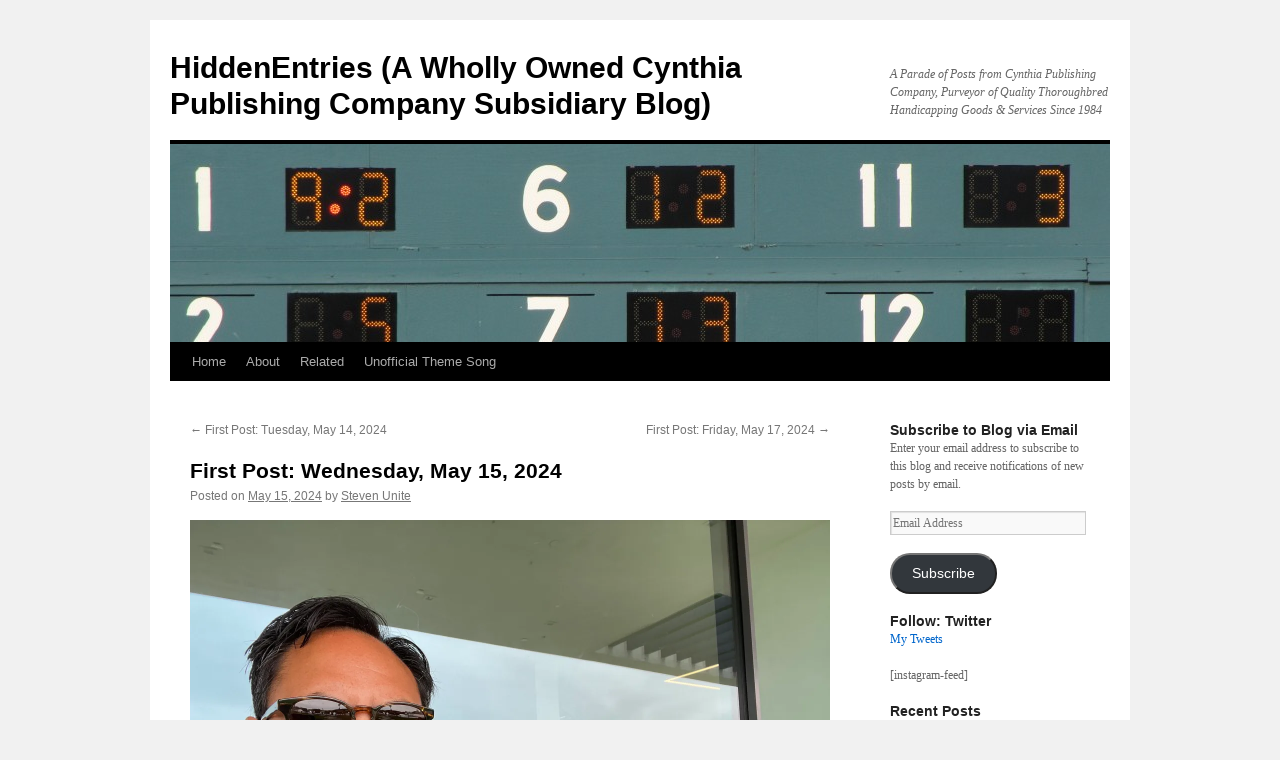

--- FILE ---
content_type: text/html; charset=UTF-8
request_url: https://cynthiapublishing.com/hp_wordpress/2024/05/15/first-post-wednesday-may-15-2024/
body_size: 19992
content:
<!DOCTYPE html>
<html lang="en-US">
<head>
<meta charset="UTF-8" />
<title>
First Post: Wednesday, May 15, 2024 | HiddenEntries (A Wholly Owned Cynthia Publishing Company Subsidiary Blog)	</title>
<link rel="profile" href="https://gmpg.org/xfn/11" />
<link rel="stylesheet" type="text/css" media="all" href="https://cynthiapublishing.com/hp_wordpress/wp-content/themes/twentyten/style.css?ver=20250415" />
<link rel="pingback" href="https://cynthiapublishing.com/hp_wordpress/xmlrpc.php">
<meta name='robots' content='max-image-preview:large' />
	<style>img:is([sizes="auto" i], [sizes^="auto," i]) { contain-intrinsic-size: 3000px 1500px }</style>
	<link rel='dns-prefetch' href='//secure.gravatar.com' />
<link rel='dns-prefetch' href='//cdn.jsdelivr.net' />
<link rel='dns-prefetch' href='//stats.wp.com' />
<link rel='dns-prefetch' href='//widgets.wp.com' />
<link rel='dns-prefetch' href='//s0.wp.com' />
<link rel='dns-prefetch' href='//0.gravatar.com' />
<link rel='dns-prefetch' href='//1.gravatar.com' />
<link rel='dns-prefetch' href='//2.gravatar.com' />
<link rel='dns-prefetch' href='//jetpack.wordpress.com' />
<link rel='dns-prefetch' href='//public-api.wordpress.com' />
<link rel='preconnect' href='//i0.wp.com' />
<link rel='preconnect' href='//c0.wp.com' />
<link rel="alternate" type="application/rss+xml" title="HiddenEntries (A Wholly Owned Cynthia Publishing Company Subsidiary Blog) &raquo; Feed" href="https://cynthiapublishing.com/hp_wordpress/feed/" />
<link rel="alternate" type="application/rss+xml" title="HiddenEntries (A Wholly Owned Cynthia Publishing Company Subsidiary Blog) &raquo; Comments Feed" href="https://cynthiapublishing.com/hp_wordpress/comments/feed/" />
<link rel="alternate" type="application/rss+xml" title="HiddenEntries (A Wholly Owned Cynthia Publishing Company Subsidiary Blog) &raquo; First Post: Wednesday, May 15, 2024 Comments Feed" href="https://cynthiapublishing.com/hp_wordpress/2024/05/15/first-post-wednesday-may-15-2024/feed/" />
<script type="text/javascript">
/* <![CDATA[ */
window._wpemojiSettings = {"baseUrl":"https:\/\/s.w.org\/images\/core\/emoji\/16.0.1\/72x72\/","ext":".png","svgUrl":"https:\/\/s.w.org\/images\/core\/emoji\/16.0.1\/svg\/","svgExt":".svg","source":{"concatemoji":"https:\/\/cynthiapublishing.com\/hp_wordpress\/wp-includes\/js\/wp-emoji-release.min.js?ver=0bf129fc895cdde15459f9ea72a54b0c"}};
/*! This file is auto-generated */
!function(s,n){var o,i,e;function c(e){try{var t={supportTests:e,timestamp:(new Date).valueOf()};sessionStorage.setItem(o,JSON.stringify(t))}catch(e){}}function p(e,t,n){e.clearRect(0,0,e.canvas.width,e.canvas.height),e.fillText(t,0,0);var t=new Uint32Array(e.getImageData(0,0,e.canvas.width,e.canvas.height).data),a=(e.clearRect(0,0,e.canvas.width,e.canvas.height),e.fillText(n,0,0),new Uint32Array(e.getImageData(0,0,e.canvas.width,e.canvas.height).data));return t.every(function(e,t){return e===a[t]})}function u(e,t){e.clearRect(0,0,e.canvas.width,e.canvas.height),e.fillText(t,0,0);for(var n=e.getImageData(16,16,1,1),a=0;a<n.data.length;a++)if(0!==n.data[a])return!1;return!0}function f(e,t,n,a){switch(t){case"flag":return n(e,"\ud83c\udff3\ufe0f\u200d\u26a7\ufe0f","\ud83c\udff3\ufe0f\u200b\u26a7\ufe0f")?!1:!n(e,"\ud83c\udde8\ud83c\uddf6","\ud83c\udde8\u200b\ud83c\uddf6")&&!n(e,"\ud83c\udff4\udb40\udc67\udb40\udc62\udb40\udc65\udb40\udc6e\udb40\udc67\udb40\udc7f","\ud83c\udff4\u200b\udb40\udc67\u200b\udb40\udc62\u200b\udb40\udc65\u200b\udb40\udc6e\u200b\udb40\udc67\u200b\udb40\udc7f");case"emoji":return!a(e,"\ud83e\udedf")}return!1}function g(e,t,n,a){var r="undefined"!=typeof WorkerGlobalScope&&self instanceof WorkerGlobalScope?new OffscreenCanvas(300,150):s.createElement("canvas"),o=r.getContext("2d",{willReadFrequently:!0}),i=(o.textBaseline="top",o.font="600 32px Arial",{});return e.forEach(function(e){i[e]=t(o,e,n,a)}),i}function t(e){var t=s.createElement("script");t.src=e,t.defer=!0,s.head.appendChild(t)}"undefined"!=typeof Promise&&(o="wpEmojiSettingsSupports",i=["flag","emoji"],n.supports={everything:!0,everythingExceptFlag:!0},e=new Promise(function(e){s.addEventListener("DOMContentLoaded",e,{once:!0})}),new Promise(function(t){var n=function(){try{var e=JSON.parse(sessionStorage.getItem(o));if("object"==typeof e&&"number"==typeof e.timestamp&&(new Date).valueOf()<e.timestamp+604800&&"object"==typeof e.supportTests)return e.supportTests}catch(e){}return null}();if(!n){if("undefined"!=typeof Worker&&"undefined"!=typeof OffscreenCanvas&&"undefined"!=typeof URL&&URL.createObjectURL&&"undefined"!=typeof Blob)try{var e="postMessage("+g.toString()+"("+[JSON.stringify(i),f.toString(),p.toString(),u.toString()].join(",")+"));",a=new Blob([e],{type:"text/javascript"}),r=new Worker(URL.createObjectURL(a),{name:"wpTestEmojiSupports"});return void(r.onmessage=function(e){c(n=e.data),r.terminate(),t(n)})}catch(e){}c(n=g(i,f,p,u))}t(n)}).then(function(e){for(var t in e)n.supports[t]=e[t],n.supports.everything=n.supports.everything&&n.supports[t],"flag"!==t&&(n.supports.everythingExceptFlag=n.supports.everythingExceptFlag&&n.supports[t]);n.supports.everythingExceptFlag=n.supports.everythingExceptFlag&&!n.supports.flag,n.DOMReady=!1,n.readyCallback=function(){n.DOMReady=!0}}).then(function(){return e}).then(function(){var e;n.supports.everything||(n.readyCallback(),(e=n.source||{}).concatemoji?t(e.concatemoji):e.wpemoji&&e.twemoji&&(t(e.twemoji),t(e.wpemoji)))}))}((window,document),window._wpemojiSettings);
/* ]]> */
</script>
<link rel='stylesheet' id='jetpack_related-posts-css' href='https://c0.wp.com/p/jetpack/14.6/modules/related-posts/related-posts.css' type='text/css' media='all' />
<style id='wp-emoji-styles-inline-css' type='text/css'>

	img.wp-smiley, img.emoji {
		display: inline !important;
		border: none !important;
		box-shadow: none !important;
		height: 1em !important;
		width: 1em !important;
		margin: 0 0.07em !important;
		vertical-align: -0.1em !important;
		background: none !important;
		padding: 0 !important;
	}
</style>
<link rel='stylesheet' id='wp-block-library-css' href='https://c0.wp.com/c/6.8.3/wp-includes/css/dist/block-library/style.min.css' type='text/css' media='all' />
<style id='wp-block-library-theme-inline-css' type='text/css'>
.wp-block-audio :where(figcaption){color:#555;font-size:13px;text-align:center}.is-dark-theme .wp-block-audio :where(figcaption){color:#ffffffa6}.wp-block-audio{margin:0 0 1em}.wp-block-code{border:1px solid #ccc;border-radius:4px;font-family:Menlo,Consolas,monaco,monospace;padding:.8em 1em}.wp-block-embed :where(figcaption){color:#555;font-size:13px;text-align:center}.is-dark-theme .wp-block-embed :where(figcaption){color:#ffffffa6}.wp-block-embed{margin:0 0 1em}.blocks-gallery-caption{color:#555;font-size:13px;text-align:center}.is-dark-theme .blocks-gallery-caption{color:#ffffffa6}:root :where(.wp-block-image figcaption){color:#555;font-size:13px;text-align:center}.is-dark-theme :root :where(.wp-block-image figcaption){color:#ffffffa6}.wp-block-image{margin:0 0 1em}.wp-block-pullquote{border-bottom:4px solid;border-top:4px solid;color:currentColor;margin-bottom:1.75em}.wp-block-pullquote cite,.wp-block-pullquote footer,.wp-block-pullquote__citation{color:currentColor;font-size:.8125em;font-style:normal;text-transform:uppercase}.wp-block-quote{border-left:.25em solid;margin:0 0 1.75em;padding-left:1em}.wp-block-quote cite,.wp-block-quote footer{color:currentColor;font-size:.8125em;font-style:normal;position:relative}.wp-block-quote:where(.has-text-align-right){border-left:none;border-right:.25em solid;padding-left:0;padding-right:1em}.wp-block-quote:where(.has-text-align-center){border:none;padding-left:0}.wp-block-quote.is-large,.wp-block-quote.is-style-large,.wp-block-quote:where(.is-style-plain){border:none}.wp-block-search .wp-block-search__label{font-weight:700}.wp-block-search__button{border:1px solid #ccc;padding:.375em .625em}:where(.wp-block-group.has-background){padding:1.25em 2.375em}.wp-block-separator.has-css-opacity{opacity:.4}.wp-block-separator{border:none;border-bottom:2px solid;margin-left:auto;margin-right:auto}.wp-block-separator.has-alpha-channel-opacity{opacity:1}.wp-block-separator:not(.is-style-wide):not(.is-style-dots){width:100px}.wp-block-separator.has-background:not(.is-style-dots){border-bottom:none;height:1px}.wp-block-separator.has-background:not(.is-style-wide):not(.is-style-dots){height:2px}.wp-block-table{margin:0 0 1em}.wp-block-table td,.wp-block-table th{word-break:normal}.wp-block-table :where(figcaption){color:#555;font-size:13px;text-align:center}.is-dark-theme .wp-block-table :where(figcaption){color:#ffffffa6}.wp-block-video :where(figcaption){color:#555;font-size:13px;text-align:center}.is-dark-theme .wp-block-video :where(figcaption){color:#ffffffa6}.wp-block-video{margin:0 0 1em}:root :where(.wp-block-template-part.has-background){margin-bottom:0;margin-top:0;padding:1.25em 2.375em}
</style>
<style id='classic-theme-styles-inline-css' type='text/css'>
/*! This file is auto-generated */
.wp-block-button__link{color:#fff;background-color:#32373c;border-radius:9999px;box-shadow:none;text-decoration:none;padding:calc(.667em + 2px) calc(1.333em + 2px);font-size:1.125em}.wp-block-file__button{background:#32373c;color:#fff;text-decoration:none}
</style>
<link rel='stylesheet' id='mediaelement-css' href='https://c0.wp.com/c/6.8.3/wp-includes/js/mediaelement/mediaelementplayer-legacy.min.css' type='text/css' media='all' />
<link rel='stylesheet' id='wp-mediaelement-css' href='https://c0.wp.com/c/6.8.3/wp-includes/js/mediaelement/wp-mediaelement.min.css' type='text/css' media='all' />
<style id='jetpack-sharing-buttons-style-inline-css' type='text/css'>
.jetpack-sharing-buttons__services-list{display:flex;flex-direction:row;flex-wrap:wrap;gap:0;list-style-type:none;margin:5px;padding:0}.jetpack-sharing-buttons__services-list.has-small-icon-size{font-size:12px}.jetpack-sharing-buttons__services-list.has-normal-icon-size{font-size:16px}.jetpack-sharing-buttons__services-list.has-large-icon-size{font-size:24px}.jetpack-sharing-buttons__services-list.has-huge-icon-size{font-size:36px}@media print{.jetpack-sharing-buttons__services-list{display:none!important}}.editor-styles-wrapper .wp-block-jetpack-sharing-buttons{gap:0;padding-inline-start:0}ul.jetpack-sharing-buttons__services-list.has-background{padding:1.25em 2.375em}
</style>
<style id='global-styles-inline-css' type='text/css'>
:root{--wp--preset--aspect-ratio--square: 1;--wp--preset--aspect-ratio--4-3: 4/3;--wp--preset--aspect-ratio--3-4: 3/4;--wp--preset--aspect-ratio--3-2: 3/2;--wp--preset--aspect-ratio--2-3: 2/3;--wp--preset--aspect-ratio--16-9: 16/9;--wp--preset--aspect-ratio--9-16: 9/16;--wp--preset--color--black: #000;--wp--preset--color--cyan-bluish-gray: #abb8c3;--wp--preset--color--white: #fff;--wp--preset--color--pale-pink: #f78da7;--wp--preset--color--vivid-red: #cf2e2e;--wp--preset--color--luminous-vivid-orange: #ff6900;--wp--preset--color--luminous-vivid-amber: #fcb900;--wp--preset--color--light-green-cyan: #7bdcb5;--wp--preset--color--vivid-green-cyan: #00d084;--wp--preset--color--pale-cyan-blue: #8ed1fc;--wp--preset--color--vivid-cyan-blue: #0693e3;--wp--preset--color--vivid-purple: #9b51e0;--wp--preset--color--blue: #0066cc;--wp--preset--color--medium-gray: #666;--wp--preset--color--light-gray: #f1f1f1;--wp--preset--gradient--vivid-cyan-blue-to-vivid-purple: linear-gradient(135deg,rgba(6,147,227,1) 0%,rgb(155,81,224) 100%);--wp--preset--gradient--light-green-cyan-to-vivid-green-cyan: linear-gradient(135deg,rgb(122,220,180) 0%,rgb(0,208,130) 100%);--wp--preset--gradient--luminous-vivid-amber-to-luminous-vivid-orange: linear-gradient(135deg,rgba(252,185,0,1) 0%,rgba(255,105,0,1) 100%);--wp--preset--gradient--luminous-vivid-orange-to-vivid-red: linear-gradient(135deg,rgba(255,105,0,1) 0%,rgb(207,46,46) 100%);--wp--preset--gradient--very-light-gray-to-cyan-bluish-gray: linear-gradient(135deg,rgb(238,238,238) 0%,rgb(169,184,195) 100%);--wp--preset--gradient--cool-to-warm-spectrum: linear-gradient(135deg,rgb(74,234,220) 0%,rgb(151,120,209) 20%,rgb(207,42,186) 40%,rgb(238,44,130) 60%,rgb(251,105,98) 80%,rgb(254,248,76) 100%);--wp--preset--gradient--blush-light-purple: linear-gradient(135deg,rgb(255,206,236) 0%,rgb(152,150,240) 100%);--wp--preset--gradient--blush-bordeaux: linear-gradient(135deg,rgb(254,205,165) 0%,rgb(254,45,45) 50%,rgb(107,0,62) 100%);--wp--preset--gradient--luminous-dusk: linear-gradient(135deg,rgb(255,203,112) 0%,rgb(199,81,192) 50%,rgb(65,88,208) 100%);--wp--preset--gradient--pale-ocean: linear-gradient(135deg,rgb(255,245,203) 0%,rgb(182,227,212) 50%,rgb(51,167,181) 100%);--wp--preset--gradient--electric-grass: linear-gradient(135deg,rgb(202,248,128) 0%,rgb(113,206,126) 100%);--wp--preset--gradient--midnight: linear-gradient(135deg,rgb(2,3,129) 0%,rgb(40,116,252) 100%);--wp--preset--font-size--small: 13px;--wp--preset--font-size--medium: 20px;--wp--preset--font-size--large: 36px;--wp--preset--font-size--x-large: 42px;--wp--preset--spacing--20: 0.44rem;--wp--preset--spacing--30: 0.67rem;--wp--preset--spacing--40: 1rem;--wp--preset--spacing--50: 1.5rem;--wp--preset--spacing--60: 2.25rem;--wp--preset--spacing--70: 3.38rem;--wp--preset--spacing--80: 5.06rem;--wp--preset--shadow--natural: 6px 6px 9px rgba(0, 0, 0, 0.2);--wp--preset--shadow--deep: 12px 12px 50px rgba(0, 0, 0, 0.4);--wp--preset--shadow--sharp: 6px 6px 0px rgba(0, 0, 0, 0.2);--wp--preset--shadow--outlined: 6px 6px 0px -3px rgba(255, 255, 255, 1), 6px 6px rgba(0, 0, 0, 1);--wp--preset--shadow--crisp: 6px 6px 0px rgba(0, 0, 0, 1);}:where(.is-layout-flex){gap: 0.5em;}:where(.is-layout-grid){gap: 0.5em;}body .is-layout-flex{display: flex;}.is-layout-flex{flex-wrap: wrap;align-items: center;}.is-layout-flex > :is(*, div){margin: 0;}body .is-layout-grid{display: grid;}.is-layout-grid > :is(*, div){margin: 0;}:where(.wp-block-columns.is-layout-flex){gap: 2em;}:where(.wp-block-columns.is-layout-grid){gap: 2em;}:where(.wp-block-post-template.is-layout-flex){gap: 1.25em;}:where(.wp-block-post-template.is-layout-grid){gap: 1.25em;}.has-black-color{color: var(--wp--preset--color--black) !important;}.has-cyan-bluish-gray-color{color: var(--wp--preset--color--cyan-bluish-gray) !important;}.has-white-color{color: var(--wp--preset--color--white) !important;}.has-pale-pink-color{color: var(--wp--preset--color--pale-pink) !important;}.has-vivid-red-color{color: var(--wp--preset--color--vivid-red) !important;}.has-luminous-vivid-orange-color{color: var(--wp--preset--color--luminous-vivid-orange) !important;}.has-luminous-vivid-amber-color{color: var(--wp--preset--color--luminous-vivid-amber) !important;}.has-light-green-cyan-color{color: var(--wp--preset--color--light-green-cyan) !important;}.has-vivid-green-cyan-color{color: var(--wp--preset--color--vivid-green-cyan) !important;}.has-pale-cyan-blue-color{color: var(--wp--preset--color--pale-cyan-blue) !important;}.has-vivid-cyan-blue-color{color: var(--wp--preset--color--vivid-cyan-blue) !important;}.has-vivid-purple-color{color: var(--wp--preset--color--vivid-purple) !important;}.has-black-background-color{background-color: var(--wp--preset--color--black) !important;}.has-cyan-bluish-gray-background-color{background-color: var(--wp--preset--color--cyan-bluish-gray) !important;}.has-white-background-color{background-color: var(--wp--preset--color--white) !important;}.has-pale-pink-background-color{background-color: var(--wp--preset--color--pale-pink) !important;}.has-vivid-red-background-color{background-color: var(--wp--preset--color--vivid-red) !important;}.has-luminous-vivid-orange-background-color{background-color: var(--wp--preset--color--luminous-vivid-orange) !important;}.has-luminous-vivid-amber-background-color{background-color: var(--wp--preset--color--luminous-vivid-amber) !important;}.has-light-green-cyan-background-color{background-color: var(--wp--preset--color--light-green-cyan) !important;}.has-vivid-green-cyan-background-color{background-color: var(--wp--preset--color--vivid-green-cyan) !important;}.has-pale-cyan-blue-background-color{background-color: var(--wp--preset--color--pale-cyan-blue) !important;}.has-vivid-cyan-blue-background-color{background-color: var(--wp--preset--color--vivid-cyan-blue) !important;}.has-vivid-purple-background-color{background-color: var(--wp--preset--color--vivid-purple) !important;}.has-black-border-color{border-color: var(--wp--preset--color--black) !important;}.has-cyan-bluish-gray-border-color{border-color: var(--wp--preset--color--cyan-bluish-gray) !important;}.has-white-border-color{border-color: var(--wp--preset--color--white) !important;}.has-pale-pink-border-color{border-color: var(--wp--preset--color--pale-pink) !important;}.has-vivid-red-border-color{border-color: var(--wp--preset--color--vivid-red) !important;}.has-luminous-vivid-orange-border-color{border-color: var(--wp--preset--color--luminous-vivid-orange) !important;}.has-luminous-vivid-amber-border-color{border-color: var(--wp--preset--color--luminous-vivid-amber) !important;}.has-light-green-cyan-border-color{border-color: var(--wp--preset--color--light-green-cyan) !important;}.has-vivid-green-cyan-border-color{border-color: var(--wp--preset--color--vivid-green-cyan) !important;}.has-pale-cyan-blue-border-color{border-color: var(--wp--preset--color--pale-cyan-blue) !important;}.has-vivid-cyan-blue-border-color{border-color: var(--wp--preset--color--vivid-cyan-blue) !important;}.has-vivid-purple-border-color{border-color: var(--wp--preset--color--vivid-purple) !important;}.has-vivid-cyan-blue-to-vivid-purple-gradient-background{background: var(--wp--preset--gradient--vivid-cyan-blue-to-vivid-purple) !important;}.has-light-green-cyan-to-vivid-green-cyan-gradient-background{background: var(--wp--preset--gradient--light-green-cyan-to-vivid-green-cyan) !important;}.has-luminous-vivid-amber-to-luminous-vivid-orange-gradient-background{background: var(--wp--preset--gradient--luminous-vivid-amber-to-luminous-vivid-orange) !important;}.has-luminous-vivid-orange-to-vivid-red-gradient-background{background: var(--wp--preset--gradient--luminous-vivid-orange-to-vivid-red) !important;}.has-very-light-gray-to-cyan-bluish-gray-gradient-background{background: var(--wp--preset--gradient--very-light-gray-to-cyan-bluish-gray) !important;}.has-cool-to-warm-spectrum-gradient-background{background: var(--wp--preset--gradient--cool-to-warm-spectrum) !important;}.has-blush-light-purple-gradient-background{background: var(--wp--preset--gradient--blush-light-purple) !important;}.has-blush-bordeaux-gradient-background{background: var(--wp--preset--gradient--blush-bordeaux) !important;}.has-luminous-dusk-gradient-background{background: var(--wp--preset--gradient--luminous-dusk) !important;}.has-pale-ocean-gradient-background{background: var(--wp--preset--gradient--pale-ocean) !important;}.has-electric-grass-gradient-background{background: var(--wp--preset--gradient--electric-grass) !important;}.has-midnight-gradient-background{background: var(--wp--preset--gradient--midnight) !important;}.has-small-font-size{font-size: var(--wp--preset--font-size--small) !important;}.has-medium-font-size{font-size: var(--wp--preset--font-size--medium) !important;}.has-large-font-size{font-size: var(--wp--preset--font-size--large) !important;}.has-x-large-font-size{font-size: var(--wp--preset--font-size--x-large) !important;}
:where(.wp-block-post-template.is-layout-flex){gap: 1.25em;}:where(.wp-block-post-template.is-layout-grid){gap: 1.25em;}
:where(.wp-block-columns.is-layout-flex){gap: 2em;}:where(.wp-block-columns.is-layout-grid){gap: 2em;}
:root :where(.wp-block-pullquote){font-size: 1.5em;line-height: 1.6;}
</style>
<link rel='stylesheet' id='cptch_stylesheet-css' href='https://cynthiapublishing.com/hp_wordpress/wp-content/plugins/captcha/css/front_end_style.css?ver=4.4.5' type='text/css' media='all' />
<link rel='stylesheet' id='dashicons-css' href='https://c0.wp.com/c/6.8.3/wp-includes/css/dashicons.min.css' type='text/css' media='all' />
<link rel='stylesheet' id='cptch_desktop_style-css' href='https://cynthiapublishing.com/hp_wordpress/wp-content/plugins/captcha/css/desktop_style.css?ver=4.4.5' type='text/css' media='all' />
<link rel='stylesheet' id='SFSImainCss-css' href='https://cynthiapublishing.com/hp_wordpress/wp-content/plugins/ultimate-social-media-icons/css/sfsi-style.css?ver=2.9.5' type='text/css' media='all' />
<link rel='stylesheet' id='twentyten-block-style-css' href='https://cynthiapublishing.com/hp_wordpress/wp-content/themes/twentyten/blocks.css?ver=20250220' type='text/css' media='all' />
<link rel='stylesheet' id='jetpack_likes-css' href='https://c0.wp.com/p/jetpack/14.6/modules/likes/style.css' type='text/css' media='all' />
<style id='akismet-widget-style-inline-css' type='text/css'>

			.a-stats {
				--akismet-color-mid-green: #357b49;
				--akismet-color-white: #fff;
				--akismet-color-light-grey: #f6f7f7;

				max-width: 350px;
				width: auto;
			}

			.a-stats * {
				all: unset;
				box-sizing: border-box;
			}

			.a-stats strong {
				font-weight: 600;
			}

			.a-stats a.a-stats__link,
			.a-stats a.a-stats__link:visited,
			.a-stats a.a-stats__link:active {
				background: var(--akismet-color-mid-green);
				border: none;
				box-shadow: none;
				border-radius: 8px;
				color: var(--akismet-color-white);
				cursor: pointer;
				display: block;
				font-family: -apple-system, BlinkMacSystemFont, 'Segoe UI', 'Roboto', 'Oxygen-Sans', 'Ubuntu', 'Cantarell', 'Helvetica Neue', sans-serif;
				font-weight: 500;
				padding: 12px;
				text-align: center;
				text-decoration: none;
				transition: all 0.2s ease;
			}

			/* Extra specificity to deal with TwentyTwentyOne focus style */
			.widget .a-stats a.a-stats__link:focus {
				background: var(--akismet-color-mid-green);
				color: var(--akismet-color-white);
				text-decoration: none;
			}

			.a-stats a.a-stats__link:hover {
				filter: brightness(110%);
				box-shadow: 0 4px 12px rgba(0, 0, 0, 0.06), 0 0 2px rgba(0, 0, 0, 0.16);
			}

			.a-stats .count {
				color: var(--akismet-color-white);
				display: block;
				font-size: 1.5em;
				line-height: 1.4;
				padding: 0 13px;
				white-space: nowrap;
			}
		
</style>
<link rel='stylesheet' id='jetpack-subscriptions-css' href='https://c0.wp.com/p/jetpack/14.6/modules/subscriptions/subscriptions.css' type='text/css' media='all' />
<link rel='stylesheet' id='sharedaddy-css' href='https://c0.wp.com/p/jetpack/14.6/modules/sharedaddy/sharing.css' type='text/css' media='all' />
<link rel='stylesheet' id='social-logos-css' href='https://c0.wp.com/p/jetpack/14.6/_inc/social-logos/social-logos.min.css' type='text/css' media='all' />
<script type="text/javascript" id="jetpack_related-posts-js-extra">
/* <![CDATA[ */
var related_posts_js_options = {"post_heading":"h4"};
/* ]]> */
</script>
<script type="text/javascript" src="https://c0.wp.com/p/jetpack/14.6/_inc/build/related-posts/related-posts.min.js" id="jetpack_related-posts-js"></script>
<script type="text/javascript" src="https://c0.wp.com/c/6.8.3/wp-includes/js/jquery/jquery.min.js" id="jquery-core-js"></script>
<script type="text/javascript" src="https://c0.wp.com/c/6.8.3/wp-includes/js/jquery/jquery-migrate.min.js" id="jquery-migrate-js"></script>
<link rel="https://api.w.org/" href="https://cynthiapublishing.com/hp_wordpress/wp-json/" /><link rel="alternate" title="JSON" type="application/json" href="https://cynthiapublishing.com/hp_wordpress/wp-json/wp/v2/posts/24127" /><link rel="canonical" href="https://cynthiapublishing.com/hp_wordpress/2024/05/15/first-post-wednesday-may-15-2024/" />
<link rel="alternate" title="oEmbed (JSON)" type="application/json+oembed" href="https://cynthiapublishing.com/hp_wordpress/wp-json/oembed/1.0/embed?url=https%3A%2F%2Fcynthiapublishing.com%2Fhp_wordpress%2F2024%2F05%2F15%2Ffirst-post-wednesday-may-15-2024%2F" />
<link rel="alternate" title="oEmbed (XML)" type="text/xml+oembed" href="https://cynthiapublishing.com/hp_wordpress/wp-json/oembed/1.0/embed?url=https%3A%2F%2Fcynthiapublishing.com%2Fhp_wordpress%2F2024%2F05%2F15%2Ffirst-post-wednesday-may-15-2024%2F&#038;format=xml" />
<meta name="follow.[base64]" content="uGTMsUrLBAskPb2RYWHj"/>	<style>img#wpstats{display:none}</style>
		<meta name="description" content="May Gray descends upon the ’bu... Yup, you guessed it. Haircut day today! Look sharp! Your Gratuitous Horse Racing Tweet of Your Day: https://twitter.com/PreaknessStakes/status/1790136306783125689 Muth is now... https://twitter.com/NBCNews/status/1790781786168885485 ...mUTE (or moot) What a difference a day makes! As befits the recent trend with these Triple Crown races, your hyped-up race-week lock somehow finds a way&hellip;" />

<!-- Jetpack Open Graph Tags -->
<meta property="og:type" content="article" />
<meta property="og:title" content="First Post: Wednesday, May 15, 2024" />
<meta property="og:url" content="https://cynthiapublishing.com/hp_wordpress/2024/05/15/first-post-wednesday-may-15-2024/" />
<meta property="og:description" content="May Gray descends upon the ’bu&#8230; Yup, you guessed it. Haircut day today! Look sharp!" />
<meta property="article:published_time" content="2024-05-15T22:27:15+00:00" />
<meta property="article:modified_time" content="2024-05-15T22:27:17+00:00" />
<meta property="og:site_name" content="HiddenEntries (A Wholly Owned Cynthia Publishing Company Subsidiary Blog)" />
<meta property="og:image" content="https://cynthiapublishing.com/hp_wordpress/wp-content/uploads/2024/05/wed0515EvD4-1.jpg" />
<meta property="og:image:width" content="1108" />
<meta property="og:image:height" content="978" />
<meta property="og:image:alt" content="" />
<meta property="og:locale" content="en_US" />
<meta name="twitter:site" content="@cpcbestline" />
<meta name="twitter:text:title" content="First Post: Wednesday, May 15, 2024" />
<meta name="twitter:image" content="https://cynthiapublishing.com/hp_wordpress/wp-content/uploads/2024/05/wed0515EvD4-1.jpg?w=640" />
<meta name="twitter:card" content="summary_large_image" />

<!-- End Jetpack Open Graph Tags -->
<link rel="icon" href="https://i0.wp.com/cynthiapublishing.com/hp_wordpress/wp-content/uploads/2023/09/cropped-CynpubSlogoTW1.jpg?fit=32%2C32&#038;ssl=1" sizes="32x32" />
<link rel="icon" href="https://i0.wp.com/cynthiapublishing.com/hp_wordpress/wp-content/uploads/2023/09/cropped-CynpubSlogoTW1.jpg?fit=192%2C192&#038;ssl=1" sizes="192x192" />
<link rel="apple-touch-icon" href="https://i0.wp.com/cynthiapublishing.com/hp_wordpress/wp-content/uploads/2023/09/cropped-CynpubSlogoTW1.jpg?fit=180%2C180&#038;ssl=1" />
<meta name="msapplication-TileImage" content="https://i0.wp.com/cynthiapublishing.com/hp_wordpress/wp-content/uploads/2023/09/cropped-CynpubSlogoTW1.jpg?fit=270%2C270&#038;ssl=1" />
</head>

<body data-rsssl=1 class="wp-singular post-template-default single single-post postid-24127 single-format-standard wp-theme-twentyten sfsi_actvite_theme_default">
<div id="wrapper" class="hfeed">
		<a href="#content" class="screen-reader-text skip-link">Skip to content</a>
	<div id="header">
		<div id="masthead">
			<div id="branding" role="banner">
								<div id="site-title">
					<span>
											<a href="https://cynthiapublishing.com/hp_wordpress/" rel="home" >HiddenEntries (A Wholly Owned Cynthia Publishing Company Subsidiary Blog)</a>
					</span>
				</div>
				<div id="site-description">A Parade of Posts from Cynthia Publishing Company, Purveyor of Quality Thoroughbred Handicapping Goods &amp; Services Since 1984</div>

				<img src="https://cynthiapublishing.com/hp_wordpress/wp-content/uploads/2010/10/cropped-IMG_0201.jpg" width="940" height="198" alt="HiddenEntries (A Wholly Owned Cynthia Publishing Company Subsidiary Blog)" decoding="async" fetchpriority="high" />			</div><!-- #branding -->

			<div id="access" role="navigation">
				<div class="menu"><ul>
<li ><a href="https://cynthiapublishing.com/hp_wordpress/">Home</a></li><li class="page_item page-item-2"><a href="https://cynthiapublishing.com/hp_wordpress/about/">About</a></li>
<li class="page_item page-item-3706"><a href="https://cynthiapublishing.com/hp_wordpress/related/">Related</a></li>
<li class="page_item page-item-4101"><a href="https://cynthiapublishing.com/hp_wordpress/unofficial-theme-song/">Unofficial Theme Song</a></li>
</ul></div>
			</div><!-- #access -->
		</div><!-- #masthead -->
	</div><!-- #header -->

	<div id="main">

		<div id="container">
			<div id="content" role="main">

			

				<div id="nav-above" class="navigation">
					<div class="nav-previous"><a href="https://cynthiapublishing.com/hp_wordpress/2024/05/14/first-post-tuesday-may-14-2024/" rel="prev"><span class="meta-nav">&larr;</span> First Post: Tuesday, May 14, 2024</a></div>
					<div class="nav-next"><a href="https://cynthiapublishing.com/hp_wordpress/2024/05/17/first-post-friday-may-17-2024/" rel="next">First Post: Friday, May 17, 2024 <span class="meta-nav">&rarr;</span></a></div>
				</div><!-- #nav-above -->

				<div id="post-24127" class="post-24127 post type-post status-publish format-standard hentry category-uncategorized">
					<h1 class="entry-title">First Post: Wednesday, May 15, 2024</h1>

					<div class="entry-meta">
						<span class="meta-prep meta-prep-author">Posted on</span> <a href="https://cynthiapublishing.com/hp_wordpress/2024/05/15/first-post-wednesday-may-15-2024/" title="3:27 pm" rel="bookmark"><span class="entry-date">May 15, 2024</span></a> <span class="meta-sep">by</span> <span class="author vcard"><a class="url fn n" href="https://cynthiapublishing.com/hp_wordpress/author/stevenunite/" title="View all posts by Steven Unite">Steven Unite</a></span>					</div><!-- .entry-meta -->

					<div class="entry-content">
						
<figure class="wp-block-image size-full"><img data-recalc-dims="1" decoding="async" width="640" height="480" data-attachment-id="24132" data-permalink="https://cynthiapublishing.com/hp_wordpress/2024/05/15/first-post-wednesday-may-15-2024/img_7692/" data-orig-file="https://i0.wp.com/cynthiapublishing.com/hp_wordpress/wp-content/uploads/2024/05/IMG_7692-scaled.jpg?fit=2560%2C1920&amp;ssl=1" data-orig-size="2560,1920" data-comments-opened="1" data-image-meta="{&quot;aperture&quot;:&quot;2.2&quot;,&quot;credit&quot;:&quot;&quot;,&quot;camera&quot;:&quot;iPhone 12 mini&quot;,&quot;caption&quot;:&quot;&quot;,&quot;created_timestamp&quot;:&quot;1715773815&quot;,&quot;copyright&quot;:&quot;&quot;,&quot;focal_length&quot;:&quot;2.71&quot;,&quot;iso&quot;:&quot;32&quot;,&quot;shutter_speed&quot;:&quot;0.0082644628099174&quot;,&quot;title&quot;:&quot;&quot;,&quot;orientation&quot;:&quot;1&quot;}" data-image-title="IMG_7692" data-image-description="" data-image-caption="" data-medium-file="https://i0.wp.com/cynthiapublishing.com/hp_wordpress/wp-content/uploads/2024/05/IMG_7692-scaled.jpg?fit=300%2C225&amp;ssl=1" data-large-file="https://i0.wp.com/cynthiapublishing.com/hp_wordpress/wp-content/uploads/2024/05/IMG_7692-scaled.jpg?fit=640%2C480&amp;ssl=1" src="https://i0.wp.com/cynthiapublishing.com/hp_wordpress/wp-content/uploads/2024/05/IMG_7692-scaled.jpg?resize=640%2C480&#038;ssl=1" alt="" class="wp-image-24132" srcset="https://i0.wp.com/cynthiapublishing.com/hp_wordpress/wp-content/uploads/2024/05/IMG_7692-scaled.jpg?w=2560&amp;ssl=1 2560w, https://i0.wp.com/cynthiapublishing.com/hp_wordpress/wp-content/uploads/2024/05/IMG_7692-scaled.jpg?resize=300%2C225&amp;ssl=1 300w, https://i0.wp.com/cynthiapublishing.com/hp_wordpress/wp-content/uploads/2024/05/IMG_7692-scaled.jpg?resize=1536%2C1152&amp;ssl=1 1536w, https://i0.wp.com/cynthiapublishing.com/hp_wordpress/wp-content/uploads/2024/05/IMG_7692-scaled.jpg?resize=2048%2C1536&amp;ssl=1 2048w, https://i0.wp.com/cynthiapublishing.com/hp_wordpress/wp-content/uploads/2024/05/IMG_7692-scaled.jpg?w=1280&amp;ssl=1 1280w, https://i0.wp.com/cynthiapublishing.com/hp_wordpress/wp-content/uploads/2024/05/IMG_7692-scaled.jpg?w=1920&amp;ssl=1 1920w" sizes="(max-width: 640px) 100vw, 640px" /><figcaption class="wp-element-caption">May Gray descends upon the ’bu&#8230;</figcaption></figure>



<p>Yup, you guessed it. Haircut day today! Look sharp!</p>



<span id="more-24127"></span>



<p><strong>Your Gratuitous Horse Racing Tweet of Your Day</strong>:</p>



<figure class="wp-block-embed is-type-rich is-provider-twitter wp-block-embed-twitter"><div class="wp-block-embed__wrapper">
<blockquote class="twitter-tweet" data-width="550" data-dnt="true"><p lang="en" dir="ltr">The official <a href="https://twitter.com/hashtag/Preakness149?src=hash&amp;ref_src=twsrc%5Etfw">#Preakness149</a> Post Position Draw! Who&#39;s your pick? <a href="https://t.co/CpqcfgDXrY">pic.twitter.com/CpqcfgDXrY</a></p>&mdash; Preakness Stakes (@PreaknessStakes) <a href="https://twitter.com/PreaknessStakes/status/1790136306783125689?ref_src=twsrc%5Etfw">May 13, 2024</a></blockquote><script async src="https://platform.twitter.com/widgets.js" charset="utf-8"></script>
</div><figcaption class="wp-element-caption">Muth is now&#8230;</figcaption></figure>



<figure class="wp-block-embed is-type-rich is-provider-twitter wp-block-embed-twitter"><div class="wp-block-embed__wrapper">
<blockquote class="twitter-tweet" data-width="550" data-dnt="true"><p lang="en" dir="ltr">Preakness favorite Muth has been ruled out of the race after spiking a fever, potentially giving Kentucky Derby winner Mystik Dan a clearer path through the second leg of the Triple Crown.  <a href="https://t.co/TV7HrE9fUr">https://t.co/TV7HrE9fUr</a></p>&mdash; NBC News (@NBCNews) <a href="https://twitter.com/NBCNews/status/1790781786168885485?ref_src=twsrc%5Etfw">May 15, 2024</a></blockquote><script async src="https://platform.twitter.com/widgets.js" charset="utf-8"></script>
</div><figcaption class="wp-element-caption">&#8230;mUTE (or moot)</figcaption></figure>



<p>What a difference a day makes! As befits the recent trend with these Triple Crown races, your hyped-up race-week lock somehow finds a way to be excluded from the post-time starting gate. Security! Security! Can I get a witness!</p>



<p><strong>Add Gratuitous Racing Tweet of Your Day</strong>: </p>



<figure class="wp-block-embed is-type-rich is-provider-twitter wp-block-embed-twitter"><div class="wp-block-embed__wrapper">
<blockquote class="twitter-tweet" data-width="550" data-dnt="true"><p lang="en" dir="ltr">There is a horse that loves you<a href="https://twitter.com/DelParkRacing?ref_src=twsrc%5Etfw">@DelParkRacing</a>! The horse that loves you on opening day of 2024 live racing season is Instant Coffee in the seventh.  First race post time is 12:30p. <a href="https://t.co/JQx8x75dPR">pic.twitter.com/JQx8x75dPR</a></p>&mdash; Delaware Park (@DelParkRacing) <a href="https://twitter.com/DelParkRacing/status/1790683541338251603?ref_src=twsrc%5Etfw">May 15, 2024</a></blockquote><script async src="https://platform.twitter.com/widgets.js" charset="utf-8"></script>
</div></figure>



<p>We &lt;3 DelPark!</p>



<p>Opening Day of your 2024 racing season at Stanton, Del., today.&nbsp;</p>



<p>We will never not love Delaware Park. After all, it was our first racetrack. And like that old beer commercial used to say, ‘You never forget your first&#8230;track!’</p>



<p>As well, it still reminds us of hanging out with our siblings &amp; parents, getting asked, ‘Who do you like?’, strolling about the clubhouse, checking stuff out, etc. Even though it was just about 50 yrs. ago the first time, we still remember some of the names of the jockeys, like Nick Shuk, Wm. Passmore, Vince Bracciale Jnr. etc. (And speaking of old-timey jockeys, we always root for the eternal East Coast boys like Joe Bravo &amp; José C. Ferrer Jnr., since they are perhaps the only two living riders who were around when our parents, now late &amp; lamented, were. So, yes, whatever last-century connections remain extant to racing nowadays, we always support those faces &amp; places.</p>



<p><strong>BestLine Racing Society Recap</strong>: </p>



<p>At <strong>Cincinnati</strong>, <strong>#3 Raison Karter</strong> (.442 Win Prob / 1.26-1 Fair Odds / 1.71-1 Premium Odds) had the best rationale for winning <strong>Race 2</strong> at <strong>$7.80</strong>.</p>



<p>At <strong>No. Randall, Ohio</strong>, <strong>Race 3</strong> had <strong>#3 Right Trappe</strong> (.254 / 2.94 / 3.72) correctly containing his rivals at <strong>$16.60</strong>.</p>



<p><strong>BestLine Racing Society Nightcap</strong>: </p>



<p>Wednesday now, so it’s currently <strong>Evangeline</strong>&#8230;</p>



<p><span style="text-decoration: underline;">Strongshots</span></p>



<figure class="wp-block-image size-full"><img data-recalc-dims="1" decoding="async" width="640" height="372" data-attachment-id="24141" data-permalink="https://cynthiapublishing.com/hp_wordpress/2024/05/15/first-post-wednesday-may-15-2024/wed0515evd2-1/" data-orig-file="https://i0.wp.com/cynthiapublishing.com/hp_wordpress/wp-content/uploads/2024/05/wed0515EvD2-1.jpg?fit=1108%2C644&amp;ssl=1" data-orig-size="1108,644" data-comments-opened="1" data-image-meta="{&quot;aperture&quot;:&quot;0&quot;,&quot;credit&quot;:&quot;&quot;,&quot;camera&quot;:&quot;&quot;,&quot;caption&quot;:&quot;&quot;,&quot;created_timestamp&quot;:&quot;0&quot;,&quot;copyright&quot;:&quot;&quot;,&quot;focal_length&quot;:&quot;0&quot;,&quot;iso&quot;:&quot;0&quot;,&quot;shutter_speed&quot;:&quot;0&quot;,&quot;title&quot;:&quot;&quot;,&quot;orientation&quot;:&quot;1&quot;}" data-image-title="wed0515EvD2-1" data-image-description="" data-image-caption="" data-medium-file="https://i0.wp.com/cynthiapublishing.com/hp_wordpress/wp-content/uploads/2024/05/wed0515EvD2-1.jpg?fit=300%2C174&amp;ssl=1" data-large-file="https://i0.wp.com/cynthiapublishing.com/hp_wordpress/wp-content/uploads/2024/05/wed0515EvD2-1.jpg?fit=640%2C372&amp;ssl=1" src="https://i0.wp.com/cynthiapublishing.com/hp_wordpress/wp-content/uploads/2024/05/wed0515EvD2-1.jpg?resize=640%2C372&#038;ssl=1" alt="" class="wp-image-24141" srcset="https://i0.wp.com/cynthiapublishing.com/hp_wordpress/wp-content/uploads/2024/05/wed0515EvD2-1.jpg?w=1108&amp;ssl=1 1108w, https://i0.wp.com/cynthiapublishing.com/hp_wordpress/wp-content/uploads/2024/05/wed0515EvD2-1.jpg?resize=300%2C174&amp;ssl=1 300w" sizes="(max-width: 640px) 100vw, 640px" /><figcaption class="wp-element-caption">BestLine Output: 15May24 2EvD</figcaption></figure>



<figure class="wp-block-image size-full"><img data-recalc-dims="1" loading="lazy" decoding="async" width="640" height="371" data-attachment-id="24142" data-permalink="https://cynthiapublishing.com/hp_wordpress/2024/05/15/first-post-wednesday-may-15-2024/wed0515evd3-1/" data-orig-file="https://i0.wp.com/cynthiapublishing.com/hp_wordpress/wp-content/uploads/2024/05/wed0515EvD3-1.jpg?fit=1108%2C642&amp;ssl=1" data-orig-size="1108,642" data-comments-opened="1" data-image-meta="{&quot;aperture&quot;:&quot;0&quot;,&quot;credit&quot;:&quot;&quot;,&quot;camera&quot;:&quot;&quot;,&quot;caption&quot;:&quot;&quot;,&quot;created_timestamp&quot;:&quot;0&quot;,&quot;copyright&quot;:&quot;&quot;,&quot;focal_length&quot;:&quot;0&quot;,&quot;iso&quot;:&quot;0&quot;,&quot;shutter_speed&quot;:&quot;0&quot;,&quot;title&quot;:&quot;&quot;,&quot;orientation&quot;:&quot;1&quot;}" data-image-title="wed0515EvD3-1" data-image-description="" data-image-caption="" data-medium-file="https://i0.wp.com/cynthiapublishing.com/hp_wordpress/wp-content/uploads/2024/05/wed0515EvD3-1.jpg?fit=300%2C174&amp;ssl=1" data-large-file="https://i0.wp.com/cynthiapublishing.com/hp_wordpress/wp-content/uploads/2024/05/wed0515EvD3-1.jpg?fit=640%2C371&amp;ssl=1" src="https://i0.wp.com/cynthiapublishing.com/hp_wordpress/wp-content/uploads/2024/05/wed0515EvD3-1.jpg?resize=640%2C371&#038;ssl=1" alt="" class="wp-image-24142" srcset="https://i0.wp.com/cynthiapublishing.com/hp_wordpress/wp-content/uploads/2024/05/wed0515EvD3-1.jpg?w=1108&amp;ssl=1 1108w, https://i0.wp.com/cynthiapublishing.com/hp_wordpress/wp-content/uploads/2024/05/wed0515EvD3-1.jpg?resize=300%2C174&amp;ssl=1 300w" sizes="auto, (max-width: 640px) 100vw, 640px" /><figcaption class="wp-element-caption">BestLine Output: 15May24 3EvD</figcaption></figure>



<p><span style="text-decoration: underline;">Longshots</span></p>



<figure class="wp-block-image size-full"><img data-recalc-dims="1" loading="lazy" decoding="async" width="640" height="565" data-attachment-id="24143" data-permalink="https://cynthiapublishing.com/hp_wordpress/2024/05/15/first-post-wednesday-may-15-2024/wed0515evd1-1/" data-orig-file="https://i0.wp.com/cynthiapublishing.com/hp_wordpress/wp-content/uploads/2024/05/wed0515EvD1-1.jpg?fit=1108%2C978&amp;ssl=1" data-orig-size="1108,978" data-comments-opened="1" data-image-meta="{&quot;aperture&quot;:&quot;0&quot;,&quot;credit&quot;:&quot;&quot;,&quot;camera&quot;:&quot;&quot;,&quot;caption&quot;:&quot;&quot;,&quot;created_timestamp&quot;:&quot;0&quot;,&quot;copyright&quot;:&quot;&quot;,&quot;focal_length&quot;:&quot;0&quot;,&quot;iso&quot;:&quot;0&quot;,&quot;shutter_speed&quot;:&quot;0&quot;,&quot;title&quot;:&quot;&quot;,&quot;orientation&quot;:&quot;1&quot;}" data-image-title="wed0515EvD1-1" data-image-description="" data-image-caption="" data-medium-file="https://i0.wp.com/cynthiapublishing.com/hp_wordpress/wp-content/uploads/2024/05/wed0515EvD1-1.jpg?fit=300%2C265&amp;ssl=1" data-large-file="https://i0.wp.com/cynthiapublishing.com/hp_wordpress/wp-content/uploads/2024/05/wed0515EvD1-1.jpg?fit=640%2C565&amp;ssl=1" src="https://i0.wp.com/cynthiapublishing.com/hp_wordpress/wp-content/uploads/2024/05/wed0515EvD1-1.jpg?resize=640%2C565&#038;ssl=1" alt="" class="wp-image-24143" srcset="https://i0.wp.com/cynthiapublishing.com/hp_wordpress/wp-content/uploads/2024/05/wed0515EvD1-1.jpg?w=1108&amp;ssl=1 1108w, https://i0.wp.com/cynthiapublishing.com/hp_wordpress/wp-content/uploads/2024/05/wed0515EvD1-1.jpg?resize=300%2C265&amp;ssl=1 300w" sizes="auto, (max-width: 640px) 100vw, 640px" /><figcaption class="wp-element-caption">BestLine Output: 15May24 1EvD</figcaption></figure>



<figure class="wp-block-image size-full"><img data-recalc-dims="1" loading="lazy" decoding="async" width="640" height="565" data-attachment-id="24145" data-permalink="https://cynthiapublishing.com/hp_wordpress/2024/05/15/first-post-wednesday-may-15-2024/wed0515evd4-1/" data-orig-file="https://i0.wp.com/cynthiapublishing.com/hp_wordpress/wp-content/uploads/2024/05/wed0515EvD4-1.jpg?fit=1108%2C978&amp;ssl=1" data-orig-size="1108,978" data-comments-opened="1" data-image-meta="{&quot;aperture&quot;:&quot;0&quot;,&quot;credit&quot;:&quot;&quot;,&quot;camera&quot;:&quot;&quot;,&quot;caption&quot;:&quot;&quot;,&quot;created_timestamp&quot;:&quot;0&quot;,&quot;copyright&quot;:&quot;&quot;,&quot;focal_length&quot;:&quot;0&quot;,&quot;iso&quot;:&quot;0&quot;,&quot;shutter_speed&quot;:&quot;0&quot;,&quot;title&quot;:&quot;&quot;,&quot;orientation&quot;:&quot;1&quot;}" data-image-title="wed0515EvD4-1" data-image-description="" data-image-caption="" data-medium-file="https://i0.wp.com/cynthiapublishing.com/hp_wordpress/wp-content/uploads/2024/05/wed0515EvD4-1.jpg?fit=300%2C265&amp;ssl=1" data-large-file="https://i0.wp.com/cynthiapublishing.com/hp_wordpress/wp-content/uploads/2024/05/wed0515EvD4-1.jpg?fit=640%2C565&amp;ssl=1" src="https://i0.wp.com/cynthiapublishing.com/hp_wordpress/wp-content/uploads/2024/05/wed0515EvD4-1.jpg?resize=640%2C565&#038;ssl=1" alt="" class="wp-image-24145" srcset="https://i0.wp.com/cynthiapublishing.com/hp_wordpress/wp-content/uploads/2024/05/wed0515EvD4-1.jpg?w=1108&amp;ssl=1 1108w, https://i0.wp.com/cynthiapublishing.com/hp_wordpress/wp-content/uploads/2024/05/wed0515EvD4-1.jpg?resize=300%2C265&amp;ssl=1 300w" sizes="auto, (max-width: 640px) 100vw, 640px" /><figcaption class="wp-element-caption">BestLine Output: 15May24 4EvD</figcaption></figure>



<p></p>
<div class="sharedaddy sd-sharing-enabled"><div class="robots-nocontent sd-block sd-social sd-social-icon sd-sharing"><h3 class="sd-title">Share this:</h3><div class="sd-content"><ul><li class="share-twitter"><a rel="nofollow noopener noreferrer"
				data-shared="sharing-twitter-24127"
				class="share-twitter sd-button share-icon no-text"
				href="https://cynthiapublishing.com/hp_wordpress/2024/05/15/first-post-wednesday-may-15-2024/?share=twitter"
				target="_blank"
				aria-labelledby="sharing-twitter-24127"
				>
				<span id="sharing-twitter-24127" hidden>Click to share on X (Opens in new window)</span>
				<span>X</span>
			</a></li><li class="share-facebook"><a rel="nofollow noopener noreferrer"
				data-shared="sharing-facebook-24127"
				class="share-facebook sd-button share-icon no-text"
				href="https://cynthiapublishing.com/hp_wordpress/2024/05/15/first-post-wednesday-may-15-2024/?share=facebook"
				target="_blank"
				aria-labelledby="sharing-facebook-24127"
				>
				<span id="sharing-facebook-24127" hidden>Click to share on Facebook (Opens in new window)</span>
				<span>Facebook</span>
			</a></li><li class="share-reddit"><a rel="nofollow noopener noreferrer"
				data-shared="sharing-reddit-24127"
				class="share-reddit sd-button share-icon no-text"
				href="https://cynthiapublishing.com/hp_wordpress/2024/05/15/first-post-wednesday-may-15-2024/?share=reddit"
				target="_blank"
				aria-labelledby="sharing-reddit-24127"
				>
				<span id="sharing-reddit-24127" hidden>Click to share on Reddit (Opens in new window)</span>
				<span>Reddit</span>
			</a></li><li class="share-end"></li></ul></div></div></div><div class='sharedaddy sd-block sd-like jetpack-likes-widget-wrapper jetpack-likes-widget-unloaded' id='like-post-wrapper-155374838-24127-696d4c874f0cc' data-src='https://widgets.wp.com/likes/?ver=14.6#blog_id=155374838&amp;post_id=24127&amp;origin=cynthiapublishing.com&amp;obj_id=155374838-24127-696d4c874f0cc' data-name='like-post-frame-155374838-24127-696d4c874f0cc' data-title='Like or Reblog'><h3 class="sd-title">Like this:</h3><div class='likes-widget-placeholder post-likes-widget-placeholder' style='height: 55px;'><span class='button'><span>Like</span></span> <span class="loading">Loading...</span></div><span class='sd-text-color'></span><a class='sd-link-color'></a></div>
<div id='jp-relatedposts' class='jp-relatedposts' >
	
</div>											</div><!-- .entry-content -->

							<div id="entry-author-info">
						<div id="author-avatar">
							<img alt='' src='https://secure.gravatar.com/avatar/878e0207de2f10b3c468401235dced062bccf9b95e5f1675a9cabea2db1124e4?s=60&#038;r=g' srcset='https://secure.gravatar.com/avatar/878e0207de2f10b3c468401235dced062bccf9b95e5f1675a9cabea2db1124e4?s=120&#038;r=g 2x' class='avatar avatar-60 photo' height='60' width='60' loading='lazy' decoding='async'/>							</div><!-- #author-avatar -->
							<div id="author-description">
							<h2>
							About Steven Unite							</h2>
							The unofficial spokesperson for the Boys In The Backroom...							<div id="author-link">
								<a href="https://cynthiapublishing.com/hp_wordpress/author/stevenunite/" rel="author">
									View all posts by Steven Unite <span class="meta-nav">&rarr;</span>								</a>
							</div><!-- #author-link	-->
							</div><!-- #author-description -->
						</div><!-- #entry-author-info -->
	
						<div class="entry-utility">
							This entry was posted in <a href="https://cynthiapublishing.com/hp_wordpress/category/uncategorized/" rel="category tag">Uncategorized</a>. Bookmark the <a href="https://cynthiapublishing.com/hp_wordpress/2024/05/15/first-post-wednesday-may-15-2024/" title="Permalink to First Post: Wednesday, May 15, 2024" rel="bookmark">permalink</a>.													</div><!-- .entry-utility -->
					</div><!-- #post-24127 -->

					<div id="nav-below" class="navigation">
						<div class="nav-previous"><a href="https://cynthiapublishing.com/hp_wordpress/2024/05/14/first-post-tuesday-may-14-2024/" rel="prev"><span class="meta-nav">&larr;</span> First Post: Tuesday, May 14, 2024</a></div>
						<div class="nav-next"><a href="https://cynthiapublishing.com/hp_wordpress/2024/05/17/first-post-friday-may-17-2024/" rel="next">First Post: Friday, May 17, 2024 <span class="meta-nav">&rarr;</span></a></div>
					</div><!-- #nav-below -->

					
			<div id="comments">




		<div id="respond" class="comment-respond">
			<h3 id="reply-title" class="comment-reply-title">Leave a Reply<small><a rel="nofollow" id="cancel-comment-reply-link" href="/hp_wordpress/2024/05/15/first-post-wednesday-may-15-2024/#respond" style="display:none;">Cancel reply</a></small></h3>			<form id="commentform" class="comment-form">
				<iframe
					title="Comment Form"
					src="https://jetpack.wordpress.com/jetpack-comment/?blogid=155374838&#038;postid=24127&#038;comment_registration=1&#038;require_name_email=1&#038;stc_enabled=1&#038;stb_enabled=1&#038;show_avatars=1&#038;avatar_default=gravatar_default&#038;greeting=Leave+a+Reply&#038;jetpack_comments_nonce=ffa9c9d4f4&#038;greeting_reply=Leave+a+Reply+to+%25s&#038;color_scheme=light&#038;lang=en_US&#038;jetpack_version=14.6&#038;iframe_unique_id=1&#038;show_cookie_consent=10&#038;has_cookie_consent=0&#038;is_current_user_subscribed=0&#038;token_key=%3Bnormal%3B&#038;sig=14713e2c65e5c5ea9013d451e90dffc9a16763a8#parent=https%3A%2F%2Fcynthiapublishing.com%2Fhp_wordpress%2F2024%2F05%2F15%2Ffirst-post-wednesday-may-15-2024%2F"
											name="jetpack_remote_comment"
						style="width:100%; height: 315px; border:0;"
										class="jetpack_remote_comment"
					id="jetpack_remote_comment"
					sandbox="allow-same-origin allow-top-navigation allow-scripts allow-forms allow-popups"
				>
									</iframe>
									<!--[if !IE]><!-->
					<script>
						document.addEventListener('DOMContentLoaded', function () {
							var commentForms = document.getElementsByClassName('jetpack_remote_comment');
							for (var i = 0; i < commentForms.length; i++) {
								commentForms[i].allowTransparency = false;
								commentForms[i].scrolling = 'no';
							}
						});
					</script>
					<!--<![endif]-->
							</form>
		</div>

		
		<input type="hidden" name="comment_parent" id="comment_parent" value="" />

		<p class="akismet_comment_form_privacy_notice">This site uses Akismet to reduce spam. <a href="https://akismet.com/privacy/" target="_blank" rel="nofollow noopener">Learn how your comment data is processed.</a></p>
</div><!-- #comments -->

	
			</div><!-- #content -->
		</div><!-- #container -->


		<div id="primary" class="widget-area" role="complementary">
			<ul class="xoxo">

<li id="blog_subscription-2" class="widget-container widget_blog_subscription jetpack_subscription_widget"><h3 class="widget-title">Subscribe to Blog via Email</h3>
			<div class="wp-block-jetpack-subscriptions__container">
			<form action="#" method="post" accept-charset="utf-8" id="subscribe-blog-blog_subscription-2"
				data-blog="155374838"
				data-post_access_level="everybody" >
									<div id="subscribe-text"><p>Enter your email address to subscribe to this blog and receive notifications of new posts by email.</p>
</div>
										<p id="subscribe-email">
						<label id="jetpack-subscribe-label"
							class="screen-reader-text"
							for="subscribe-field-blog_subscription-2">
							Email Address						</label>
						<input type="email" name="email" required="required"
																					value=""
							id="subscribe-field-blog_subscription-2"
							placeholder="Email Address"
						/>
					</p>

					<p id="subscribe-submit"
											>
						<input type="hidden" name="action" value="subscribe"/>
						<input type="hidden" name="source" value="https://cynthiapublishing.com/hp_wordpress/2024/05/15/first-post-wednesday-may-15-2024/"/>
						<input type="hidden" name="sub-type" value="widget"/>
						<input type="hidden" name="redirect_fragment" value="subscribe-blog-blog_subscription-2"/>
						<input type="hidden" id="_wpnonce" name="_wpnonce" value="824dcfcc9d" /><input type="hidden" name="_wp_http_referer" value="/hp_wordpress/2024/05/15/first-post-wednesday-may-15-2024/" />						<button type="submit"
															class="wp-block-button__link"
																					name="jetpack_subscriptions_widget"
						>
							Subscribe						</button>
					</p>
							</form>
						</div>
			
</li><li id="twitter_timeline-2" class="widget-container widget_twitter_timeline"><h3 class="widget-title">Follow: Twitter</h3><a class="twitter-timeline" data-height="400" data-theme="light" data-border-color="#e8e8e8" data-lang="EN" data-partner="jetpack" href="https://twitter.com/@cpcbestline" href="https://twitter.com/@cpcbestline">My Tweets</a></li><li id="text-3" class="widget-container widget_text">			<div class="textwidget"><p>[instagram-feed]</p>
</div>
		</li>
		<li id="recent-posts-2" class="widget-container widget_recent_entries">
		<h3 class="widget-title">Recent Posts</h3>
		<ul>
											<li>
					<a href="https://cynthiapublishing.com/hp_wordpress/2026/01/11/first-post-sunday-january-11-2026/">First Post: Sunday, January 11, 2026</a>
									</li>
											<li>
					<a href="https://cynthiapublishing.com/hp_wordpress/2026/01/10/first-post-saturday-january-10-2026/">First Post: Saturday, January 10, 2026</a>
									</li>
											<li>
					<a href="https://cynthiapublishing.com/hp_wordpress/2026/01/08/first-post-thursday-january-8-2026/">First Post: Thursday, January 8, 2026</a>
									</li>
											<li>
					<a href="https://cynthiapublishing.com/hp_wordpress/2026/01/04/first-post-sunday-january-4-2026/">First Post: Sunday, January 4, 2026</a>
									</li>
											<li>
					<a href="https://cynthiapublishing.com/hp_wordpress/2026/01/03/first-post-saturday-january-3-2026/">First Post: Saturday, January 3, 2026</a>
									</li>
					</ul>

		</li><li id="recent-comments-2" class="widget-container widget_recent_comments"><h3 class="widget-title">Recent Comments</h3><ul id="recentcomments"><li class="recentcomments"><span class="comment-author-link"><a href="http://cynthiapublishing.com" class="url" rel="ugc">Shoutoute</a></span> on <a href="https://cynthiapublishing.com/hp_wordpress/2024/01/21/first-post-sunday-january-21-2024/#comment-1918">First Post: Sunday, January 21, 2024</a></li><li class="recentcomments"><span class="comment-author-link">ticdoc1</span> on <a href="https://cynthiapublishing.com/hp_wordpress/2024/01/21/first-post-sunday-january-21-2024/#comment-1917">First Post: Sunday, January 21, 2024</a></li><li class="recentcomments"><span class="comment-author-link"><a href="http://cynthiapublishing.com" class="url" rel="ugc">Shoutoute</a></span> on <a href="https://cynthiapublishing.com/hp_wordpress/2024/01/04/first-post-thursday-january-4-2024/#comment-1916">First Post: Thursday, January 4, 2024</a></li><li class="recentcomments"><span class="comment-author-link">ticdoc1</span> on <a href="https://cynthiapublishing.com/hp_wordpress/2024/01/04/first-post-thursday-january-4-2024/#comment-1915">First Post: Thursday, January 4, 2024</a></li><li class="recentcomments"><span class="comment-author-link"><a href="http://cynthiapublishing.com" class="url" rel="ugc">Shoutoute</a></span> on <a href="https://cynthiapublishing.com/hp_wordpress/2023/12/25/first-post-monday-december-25-2023/#comment-1914">First Post: Monday, December 25, 2023</a></li></ul></li><li id="search-2" class="widget-container widget_search"><form role="search" method="get" id="searchform" class="searchform" action="https://cynthiapublishing.com/hp_wordpress/">
				<div>
					<label class="screen-reader-text" for="s">Search for:</label>
					<input type="text" value="" name="s" id="s" />
					<input type="submit" id="searchsubmit" value="Search" />
				</div>
			</form></li><li id="archives-2" class="widget-container widget_archive"><h3 class="widget-title">Archives</h3>
			<ul>
					<li><a href='https://cynthiapublishing.com/hp_wordpress/2026/01/'>January 2026</a></li>
	<li><a href='https://cynthiapublishing.com/hp_wordpress/2025/12/'>December 2025</a></li>
	<li><a href='https://cynthiapublishing.com/hp_wordpress/2025/11/'>November 2025</a></li>
	<li><a href='https://cynthiapublishing.com/hp_wordpress/2025/10/'>October 2025</a></li>
	<li><a href='https://cynthiapublishing.com/hp_wordpress/2025/09/'>September 2025</a></li>
	<li><a href='https://cynthiapublishing.com/hp_wordpress/2025/08/'>August 2025</a></li>
	<li><a href='https://cynthiapublishing.com/hp_wordpress/2025/07/'>July 2025</a></li>
	<li><a href='https://cynthiapublishing.com/hp_wordpress/2025/06/'>June 2025</a></li>
	<li><a href='https://cynthiapublishing.com/hp_wordpress/2025/05/'>May 2025</a></li>
	<li><a href='https://cynthiapublishing.com/hp_wordpress/2025/04/'>April 2025</a></li>
	<li><a href='https://cynthiapublishing.com/hp_wordpress/2025/03/'>March 2025</a></li>
	<li><a href='https://cynthiapublishing.com/hp_wordpress/2025/02/'>February 2025</a></li>
	<li><a href='https://cynthiapublishing.com/hp_wordpress/2024/11/'>November 2024</a></li>
	<li><a href='https://cynthiapublishing.com/hp_wordpress/2024/10/'>October 2024</a></li>
	<li><a href='https://cynthiapublishing.com/hp_wordpress/2024/09/'>September 2024</a></li>
	<li><a href='https://cynthiapublishing.com/hp_wordpress/2024/08/'>August 2024</a></li>
	<li><a href='https://cynthiapublishing.com/hp_wordpress/2024/07/'>July 2024</a></li>
	<li><a href='https://cynthiapublishing.com/hp_wordpress/2024/06/'>June 2024</a></li>
	<li><a href='https://cynthiapublishing.com/hp_wordpress/2024/05/'>May 2024</a></li>
	<li><a href='https://cynthiapublishing.com/hp_wordpress/2024/04/'>April 2024</a></li>
	<li><a href='https://cynthiapublishing.com/hp_wordpress/2024/03/'>March 2024</a></li>
	<li><a href='https://cynthiapublishing.com/hp_wordpress/2024/02/'>February 2024</a></li>
	<li><a href='https://cynthiapublishing.com/hp_wordpress/2024/01/'>January 2024</a></li>
	<li><a href='https://cynthiapublishing.com/hp_wordpress/2023/12/'>December 2023</a></li>
	<li><a href='https://cynthiapublishing.com/hp_wordpress/2023/11/'>November 2023</a></li>
	<li><a href='https://cynthiapublishing.com/hp_wordpress/2023/10/'>October 2023</a></li>
	<li><a href='https://cynthiapublishing.com/hp_wordpress/2023/09/'>September 2023</a></li>
	<li><a href='https://cynthiapublishing.com/hp_wordpress/2023/08/'>August 2023</a></li>
	<li><a href='https://cynthiapublishing.com/hp_wordpress/2023/07/'>July 2023</a></li>
	<li><a href='https://cynthiapublishing.com/hp_wordpress/2023/06/'>June 2023</a></li>
	<li><a href='https://cynthiapublishing.com/hp_wordpress/2023/05/'>May 2023</a></li>
	<li><a href='https://cynthiapublishing.com/hp_wordpress/2023/04/'>April 2023</a></li>
	<li><a href='https://cynthiapublishing.com/hp_wordpress/2023/03/'>March 2023</a></li>
	<li><a href='https://cynthiapublishing.com/hp_wordpress/2023/02/'>February 2023</a></li>
	<li><a href='https://cynthiapublishing.com/hp_wordpress/2023/01/'>January 2023</a></li>
	<li><a href='https://cynthiapublishing.com/hp_wordpress/2022/12/'>December 2022</a></li>
	<li><a href='https://cynthiapublishing.com/hp_wordpress/2022/11/'>November 2022</a></li>
	<li><a href='https://cynthiapublishing.com/hp_wordpress/2022/10/'>October 2022</a></li>
	<li><a href='https://cynthiapublishing.com/hp_wordpress/2022/09/'>September 2022</a></li>
	<li><a href='https://cynthiapublishing.com/hp_wordpress/2022/08/'>August 2022</a></li>
	<li><a href='https://cynthiapublishing.com/hp_wordpress/2022/07/'>July 2022</a></li>
	<li><a href='https://cynthiapublishing.com/hp_wordpress/2022/06/'>June 2022</a></li>
	<li><a href='https://cynthiapublishing.com/hp_wordpress/2022/05/'>May 2022</a></li>
	<li><a href='https://cynthiapublishing.com/hp_wordpress/2022/04/'>April 2022</a></li>
	<li><a href='https://cynthiapublishing.com/hp_wordpress/2022/03/'>March 2022</a></li>
	<li><a href='https://cynthiapublishing.com/hp_wordpress/2022/02/'>February 2022</a></li>
	<li><a href='https://cynthiapublishing.com/hp_wordpress/2022/01/'>January 2022</a></li>
	<li><a href='https://cynthiapublishing.com/hp_wordpress/2021/12/'>December 2021</a></li>
	<li><a href='https://cynthiapublishing.com/hp_wordpress/2021/11/'>November 2021</a></li>
	<li><a href='https://cynthiapublishing.com/hp_wordpress/2021/10/'>October 2021</a></li>
	<li><a href='https://cynthiapublishing.com/hp_wordpress/2021/09/'>September 2021</a></li>
	<li><a href='https://cynthiapublishing.com/hp_wordpress/2021/08/'>August 2021</a></li>
	<li><a href='https://cynthiapublishing.com/hp_wordpress/2021/07/'>July 2021</a></li>
	<li><a href='https://cynthiapublishing.com/hp_wordpress/2021/06/'>June 2021</a></li>
	<li><a href='https://cynthiapublishing.com/hp_wordpress/2021/05/'>May 2021</a></li>
	<li><a href='https://cynthiapublishing.com/hp_wordpress/2021/04/'>April 2021</a></li>
	<li><a href='https://cynthiapublishing.com/hp_wordpress/2021/03/'>March 2021</a></li>
	<li><a href='https://cynthiapublishing.com/hp_wordpress/2021/02/'>February 2021</a></li>
	<li><a href='https://cynthiapublishing.com/hp_wordpress/2021/01/'>January 2021</a></li>
	<li><a href='https://cynthiapublishing.com/hp_wordpress/2020/12/'>December 2020</a></li>
	<li><a href='https://cynthiapublishing.com/hp_wordpress/2020/11/'>November 2020</a></li>
	<li><a href='https://cynthiapublishing.com/hp_wordpress/2020/10/'>October 2020</a></li>
	<li><a href='https://cynthiapublishing.com/hp_wordpress/2020/09/'>September 2020</a></li>
	<li><a href='https://cynthiapublishing.com/hp_wordpress/2020/08/'>August 2020</a></li>
	<li><a href='https://cynthiapublishing.com/hp_wordpress/2020/07/'>July 2020</a></li>
	<li><a href='https://cynthiapublishing.com/hp_wordpress/2020/06/'>June 2020</a></li>
	<li><a href='https://cynthiapublishing.com/hp_wordpress/2020/05/'>May 2020</a></li>
	<li><a href='https://cynthiapublishing.com/hp_wordpress/2020/04/'>April 2020</a></li>
	<li><a href='https://cynthiapublishing.com/hp_wordpress/2020/03/'>March 2020</a></li>
	<li><a href='https://cynthiapublishing.com/hp_wordpress/2020/02/'>February 2020</a></li>
	<li><a href='https://cynthiapublishing.com/hp_wordpress/2020/01/'>January 2020</a></li>
	<li><a href='https://cynthiapublishing.com/hp_wordpress/2019/12/'>December 2019</a></li>
	<li><a href='https://cynthiapublishing.com/hp_wordpress/2019/11/'>November 2019</a></li>
	<li><a href='https://cynthiapublishing.com/hp_wordpress/2019/10/'>October 2019</a></li>
	<li><a href='https://cynthiapublishing.com/hp_wordpress/2019/09/'>September 2019</a></li>
	<li><a href='https://cynthiapublishing.com/hp_wordpress/2019/08/'>August 2019</a></li>
	<li><a href='https://cynthiapublishing.com/hp_wordpress/2019/07/'>July 2019</a></li>
	<li><a href='https://cynthiapublishing.com/hp_wordpress/2019/06/'>June 2019</a></li>
	<li><a href='https://cynthiapublishing.com/hp_wordpress/2019/05/'>May 2019</a></li>
	<li><a href='https://cynthiapublishing.com/hp_wordpress/2019/04/'>April 2019</a></li>
	<li><a href='https://cynthiapublishing.com/hp_wordpress/2019/03/'>March 2019</a></li>
	<li><a href='https://cynthiapublishing.com/hp_wordpress/2019/02/'>February 2019</a></li>
	<li><a href='https://cynthiapublishing.com/hp_wordpress/2019/01/'>January 2019</a></li>
	<li><a href='https://cynthiapublishing.com/hp_wordpress/2018/12/'>December 2018</a></li>
	<li><a href='https://cynthiapublishing.com/hp_wordpress/2018/11/'>November 2018</a></li>
	<li><a href='https://cynthiapublishing.com/hp_wordpress/2018/10/'>October 2018</a></li>
	<li><a href='https://cynthiapublishing.com/hp_wordpress/2018/09/'>September 2018</a></li>
	<li><a href='https://cynthiapublishing.com/hp_wordpress/2018/08/'>August 2018</a></li>
	<li><a href='https://cynthiapublishing.com/hp_wordpress/2018/07/'>July 2018</a></li>
	<li><a href='https://cynthiapublishing.com/hp_wordpress/2018/06/'>June 2018</a></li>
	<li><a href='https://cynthiapublishing.com/hp_wordpress/2018/05/'>May 2018</a></li>
	<li><a href='https://cynthiapublishing.com/hp_wordpress/2018/04/'>April 2018</a></li>
	<li><a href='https://cynthiapublishing.com/hp_wordpress/2018/03/'>March 2018</a></li>
	<li><a href='https://cynthiapublishing.com/hp_wordpress/2018/02/'>February 2018</a></li>
	<li><a href='https://cynthiapublishing.com/hp_wordpress/2018/01/'>January 2018</a></li>
	<li><a href='https://cynthiapublishing.com/hp_wordpress/2017/12/'>December 2017</a></li>
	<li><a href='https://cynthiapublishing.com/hp_wordpress/2017/11/'>November 2017</a></li>
	<li><a href='https://cynthiapublishing.com/hp_wordpress/2017/10/'>October 2017</a></li>
	<li><a href='https://cynthiapublishing.com/hp_wordpress/2017/09/'>September 2017</a></li>
	<li><a href='https://cynthiapublishing.com/hp_wordpress/2017/08/'>August 2017</a></li>
	<li><a href='https://cynthiapublishing.com/hp_wordpress/2017/07/'>July 2017</a></li>
	<li><a href='https://cynthiapublishing.com/hp_wordpress/2017/06/'>June 2017</a></li>
	<li><a href='https://cynthiapublishing.com/hp_wordpress/2017/05/'>May 2017</a></li>
	<li><a href='https://cynthiapublishing.com/hp_wordpress/2017/04/'>April 2017</a></li>
	<li><a href='https://cynthiapublishing.com/hp_wordpress/2017/03/'>March 2017</a></li>
	<li><a href='https://cynthiapublishing.com/hp_wordpress/2017/02/'>February 2017</a></li>
	<li><a href='https://cynthiapublishing.com/hp_wordpress/2017/01/'>January 2017</a></li>
	<li><a href='https://cynthiapublishing.com/hp_wordpress/2016/12/'>December 2016</a></li>
	<li><a href='https://cynthiapublishing.com/hp_wordpress/2016/11/'>November 2016</a></li>
	<li><a href='https://cynthiapublishing.com/hp_wordpress/2016/10/'>October 2016</a></li>
	<li><a href='https://cynthiapublishing.com/hp_wordpress/2016/09/'>September 2016</a></li>
	<li><a href='https://cynthiapublishing.com/hp_wordpress/2016/08/'>August 2016</a></li>
	<li><a href='https://cynthiapublishing.com/hp_wordpress/2016/07/'>July 2016</a></li>
	<li><a href='https://cynthiapublishing.com/hp_wordpress/2016/06/'>June 2016</a></li>
	<li><a href='https://cynthiapublishing.com/hp_wordpress/2016/05/'>May 2016</a></li>
	<li><a href='https://cynthiapublishing.com/hp_wordpress/2016/04/'>April 2016</a></li>
	<li><a href='https://cynthiapublishing.com/hp_wordpress/2016/03/'>March 2016</a></li>
	<li><a href='https://cynthiapublishing.com/hp_wordpress/2016/02/'>February 2016</a></li>
	<li><a href='https://cynthiapublishing.com/hp_wordpress/2016/01/'>January 2016</a></li>
	<li><a href='https://cynthiapublishing.com/hp_wordpress/2015/12/'>December 2015</a></li>
	<li><a href='https://cynthiapublishing.com/hp_wordpress/2015/11/'>November 2015</a></li>
	<li><a href='https://cynthiapublishing.com/hp_wordpress/2015/10/'>October 2015</a></li>
	<li><a href='https://cynthiapublishing.com/hp_wordpress/2015/09/'>September 2015</a></li>
	<li><a href='https://cynthiapublishing.com/hp_wordpress/2015/08/'>August 2015</a></li>
	<li><a href='https://cynthiapublishing.com/hp_wordpress/2015/07/'>July 2015</a></li>
	<li><a href='https://cynthiapublishing.com/hp_wordpress/2015/06/'>June 2015</a></li>
	<li><a href='https://cynthiapublishing.com/hp_wordpress/2015/05/'>May 2015</a></li>
	<li><a href='https://cynthiapublishing.com/hp_wordpress/2015/04/'>April 2015</a></li>
	<li><a href='https://cynthiapublishing.com/hp_wordpress/2015/03/'>March 2015</a></li>
	<li><a href='https://cynthiapublishing.com/hp_wordpress/2015/02/'>February 2015</a></li>
	<li><a href='https://cynthiapublishing.com/hp_wordpress/2015/01/'>January 2015</a></li>
	<li><a href='https://cynthiapublishing.com/hp_wordpress/2014/12/'>December 2014</a></li>
	<li><a href='https://cynthiapublishing.com/hp_wordpress/2014/11/'>November 2014</a></li>
	<li><a href='https://cynthiapublishing.com/hp_wordpress/2014/10/'>October 2014</a></li>
	<li><a href='https://cynthiapublishing.com/hp_wordpress/2014/09/'>September 2014</a></li>
	<li><a href='https://cynthiapublishing.com/hp_wordpress/2014/08/'>August 2014</a></li>
	<li><a href='https://cynthiapublishing.com/hp_wordpress/2014/07/'>July 2014</a></li>
	<li><a href='https://cynthiapublishing.com/hp_wordpress/2014/06/'>June 2014</a></li>
	<li><a href='https://cynthiapublishing.com/hp_wordpress/2014/05/'>May 2014</a></li>
	<li><a href='https://cynthiapublishing.com/hp_wordpress/2014/04/'>April 2014</a></li>
	<li><a href='https://cynthiapublishing.com/hp_wordpress/2014/03/'>March 2014</a></li>
	<li><a href='https://cynthiapublishing.com/hp_wordpress/2014/02/'>February 2014</a></li>
	<li><a href='https://cynthiapublishing.com/hp_wordpress/2014/01/'>January 2014</a></li>
	<li><a href='https://cynthiapublishing.com/hp_wordpress/2013/12/'>December 2013</a></li>
	<li><a href='https://cynthiapublishing.com/hp_wordpress/2013/11/'>November 2013</a></li>
	<li><a href='https://cynthiapublishing.com/hp_wordpress/2013/10/'>October 2013</a></li>
	<li><a href='https://cynthiapublishing.com/hp_wordpress/2013/09/'>September 2013</a></li>
	<li><a href='https://cynthiapublishing.com/hp_wordpress/2013/08/'>August 2013</a></li>
	<li><a href='https://cynthiapublishing.com/hp_wordpress/2013/07/'>July 2013</a></li>
	<li><a href='https://cynthiapublishing.com/hp_wordpress/2013/06/'>June 2013</a></li>
	<li><a href='https://cynthiapublishing.com/hp_wordpress/2013/05/'>May 2013</a></li>
	<li><a href='https://cynthiapublishing.com/hp_wordpress/2013/04/'>April 2013</a></li>
	<li><a href='https://cynthiapublishing.com/hp_wordpress/2013/03/'>March 2013</a></li>
	<li><a href='https://cynthiapublishing.com/hp_wordpress/2013/02/'>February 2013</a></li>
	<li><a href='https://cynthiapublishing.com/hp_wordpress/2013/01/'>January 2013</a></li>
	<li><a href='https://cynthiapublishing.com/hp_wordpress/2012/12/'>December 2012</a></li>
	<li><a href='https://cynthiapublishing.com/hp_wordpress/2012/11/'>November 2012</a></li>
	<li><a href='https://cynthiapublishing.com/hp_wordpress/2012/10/'>October 2012</a></li>
	<li><a href='https://cynthiapublishing.com/hp_wordpress/2012/09/'>September 2012</a></li>
	<li><a href='https://cynthiapublishing.com/hp_wordpress/2012/08/'>August 2012</a></li>
	<li><a href='https://cynthiapublishing.com/hp_wordpress/2012/07/'>July 2012</a></li>
	<li><a href='https://cynthiapublishing.com/hp_wordpress/2012/06/'>June 2012</a></li>
	<li><a href='https://cynthiapublishing.com/hp_wordpress/2012/05/'>May 2012</a></li>
	<li><a href='https://cynthiapublishing.com/hp_wordpress/2012/04/'>April 2012</a></li>
	<li><a href='https://cynthiapublishing.com/hp_wordpress/2012/03/'>March 2012</a></li>
	<li><a href='https://cynthiapublishing.com/hp_wordpress/2012/02/'>February 2012</a></li>
	<li><a href='https://cynthiapublishing.com/hp_wordpress/2012/01/'>January 2012</a></li>
	<li><a href='https://cynthiapublishing.com/hp_wordpress/2011/12/'>December 2011</a></li>
	<li><a href='https://cynthiapublishing.com/hp_wordpress/2011/11/'>November 2011</a></li>
	<li><a href='https://cynthiapublishing.com/hp_wordpress/2011/10/'>October 2011</a></li>
	<li><a href='https://cynthiapublishing.com/hp_wordpress/2011/09/'>September 2011</a></li>
	<li><a href='https://cynthiapublishing.com/hp_wordpress/2011/08/'>August 2011</a></li>
	<li><a href='https://cynthiapublishing.com/hp_wordpress/2011/07/'>July 2011</a></li>
	<li><a href='https://cynthiapublishing.com/hp_wordpress/2011/06/'>June 2011</a></li>
	<li><a href='https://cynthiapublishing.com/hp_wordpress/2011/05/'>May 2011</a></li>
	<li><a href='https://cynthiapublishing.com/hp_wordpress/2011/04/'>April 2011</a></li>
	<li><a href='https://cynthiapublishing.com/hp_wordpress/2011/03/'>March 2011</a></li>
	<li><a href='https://cynthiapublishing.com/hp_wordpress/2011/02/'>February 2011</a></li>
	<li><a href='https://cynthiapublishing.com/hp_wordpress/2011/01/'>January 2011</a></li>
	<li><a href='https://cynthiapublishing.com/hp_wordpress/2010/12/'>December 2010</a></li>
	<li><a href='https://cynthiapublishing.com/hp_wordpress/2010/11/'>November 2010</a></li>
	<li><a href='https://cynthiapublishing.com/hp_wordpress/2010/10/'>October 2010</a></li>
			</ul>

			</li><li id="categories-2" class="widget-container widget_categories"><h3 class="widget-title">Categories</h3>
			<ul>
					<li class="cat-item cat-item-11"><a href="https://cynthiapublishing.com/hp_wordpress/category/news/">News</a>
</li>
	<li class="cat-item cat-item-4"><a href="https://cynthiapublishing.com/hp_wordpress/category/picks/">Picks</a>
</li>
	<li class="cat-item cat-item-5"><a href="https://cynthiapublishing.com/hp_wordpress/category/stakes/">Stakes</a>
</li>
	<li class="cat-item cat-item-1"><a href="https://cynthiapublishing.com/hp_wordpress/category/uncategorized/">Uncategorized</a>
</li>
	<li class="cat-item cat-item-3"><a href="https://cynthiapublishing.com/hp_wordpress/category/wmf/">WMF</a>
</li>
			</ul>

			</li><li id="meta-2" class="widget-container widget_meta"><h3 class="widget-title">Meta</h3>
		<ul>
						<li><a href="https://cynthiapublishing.com/hp_wordpress/wp-login.php">Log in</a></li>
			<li><a href="https://cynthiapublishing.com/hp_wordpress/feed/">Entries feed</a></li>
			<li><a href="https://cynthiapublishing.com/hp_wordpress/comments/feed/">Comments feed</a></li>

			<li><a href="https://wordpress.org/">WordPress.org</a></li>
		</ul>

		</li>			</ul>
		</div><!-- #primary .widget-area -->

	</div><!-- #main -->

	<div id="footer" role="contentinfo">
		<div id="colophon">



			<div id="site-info">
				<a href="https://cynthiapublishing.com/hp_wordpress/" rel="home">
					HiddenEntries (A Wholly Owned Cynthia Publishing Company Subsidiary Blog)				</a>
							</div><!-- #site-info -->

			<div id="site-generator">
								<a href="https://wordpress.org/" class="imprint" title="Semantic Personal Publishing Platform">
					Proudly powered by WordPress.				</a>
			</div><!-- #site-generator -->

		</div><!-- #colophon -->
	</div><!-- #footer -->

</div><!-- #wrapper -->

<script type="speculationrules">
{"prefetch":[{"source":"document","where":{"and":[{"href_matches":"\/hp_wordpress\/*"},{"not":{"href_matches":["\/hp_wordpress\/wp-*.php","\/hp_wordpress\/wp-admin\/*","\/hp_wordpress\/wp-content\/uploads\/*","\/hp_wordpress\/wp-content\/*","\/hp_wordpress\/wp-content\/plugins\/*","\/hp_wordpress\/wp-content\/themes\/twentyten\/*","\/hp_wordpress\/*\\?(.+)"]}},{"not":{"selector_matches":"a[rel~=\"nofollow\"]"}},{"not":{"selector_matches":".no-prefetch, .no-prefetch a"}}]},"eagerness":"conservative"}]}
</script>
                <!--facebook like and share js -->
                <div id="fb-root"></div>
                <script>
                    (function(d, s, id) {
                        var js, fjs = d.getElementsByTagName(s)[0];
                        if (d.getElementById(id)) return;
                        js = d.createElement(s);
                        js.id = id;
                        js.src = "https://connect.facebook.net/en_US/sdk.js#xfbml=1&version=v3.2";
                        fjs.parentNode.insertBefore(js, fjs);
                    }(document, 'script', 'facebook-jssdk'));
                </script>
                <script>
window.addEventListener('sfsi_functions_loaded', function() {
    if (typeof sfsi_responsive_toggle == 'function') {
        sfsi_responsive_toggle(0);
        // console.log('sfsi_responsive_toggle');

    }
})
</script>
    <script>
        window.addEventListener('sfsi_functions_loaded', function () {
            if (typeof sfsi_plugin_version == 'function') {
                sfsi_plugin_version(2.77);
            }
        });

        function sfsi_processfurther(ref) {
            var feed_id = '[base64]';
            var feedtype = 8;
            var email = jQuery(ref).find('input[name="email"]').val();
            var filter = /^(([^<>()[\]\\.,;:\s@\"]+(\.[^<>()[\]\\.,;:\s@\"]+)*)|(\".+\"))@((\[[0-9]{1,3}\.[0-9]{1,3}\.[0-9]{1,3}\.[0-9]{1,3}\])|(([a-zA-Z\-0-9]+\.)+[a-zA-Z]{2,}))$/;
            if ((email != "Enter your email") && (filter.test(email))) {
                if (feedtype == "8") {
                    var url = "https://api.follow.it/subscription-form/" + feed_id + "/" + feedtype;
                    window.open(url, "popupwindow", "scrollbars=yes,width=1080,height=760");
                    return true;
                }
            } else {
                alert("Please enter email address");
                jQuery(ref).find('input[name="email"]').focus();
                return false;
            }
        }
    </script>
    <style type="text/css" aria-selected="true">
        .sfsi_subscribe_Popinner {
             width: 100% !important;

            height: auto !important;

         padding: 18px 0px !important;

            background-color: #ffffff !important;
        }

        .sfsi_subscribe_Popinner form {
            margin: 0 20px !important;
        }

        .sfsi_subscribe_Popinner h5 {
            font-family: Helvetica,Arial,sans-serif !important;

             font-weight: bold !important;   color:#000000 !important; font-size: 16px !important;   text-align:center !important; margin: 0 0 10px !important;
            padding: 0 !important;
        }

        .sfsi_subscription_form_field {
            margin: 5px 0 !important;
            width: 100% !important;
            display: inline-flex;
            display: -webkit-inline-flex;
        }

        .sfsi_subscription_form_field input {
            width: 100% !important;
            padding: 10px 0px !important;
        }

        .sfsi_subscribe_Popinner input[type=email] {
         font-family: Helvetica,Arial,sans-serif !important;   font-style:normal !important;  color: #000000 !important;   font-size:14px !important; text-align: center !important;        }

        .sfsi_subscribe_Popinner input[type=email]::-webkit-input-placeholder {

         font-family: Helvetica,Arial,sans-serif !important;   font-style:normal !important;  color:#000000 !important; font-size: 14px !important;   text-align:center !important;        }

        .sfsi_subscribe_Popinner input[type=email]:-moz-placeholder {
            /* Firefox 18- */
         font-family: Helvetica,Arial,sans-serif !important;   font-style:normal !important;   color:#000000 !important; font-size: 14px !important;   text-align:center !important;
        }

        .sfsi_subscribe_Popinner input[type=email]::-moz-placeholder {
            /* Firefox 19+ */
         font-family: Helvetica,Arial,sans-serif !important;   font-style: normal !important;
              color:#000000 !important; font-size: 14px !important;   text-align:center !important;        }

        .sfsi_subscribe_Popinner input[type=email]:-ms-input-placeholder {

            font-family: Helvetica,Arial,sans-serif !important;  font-style:normal !important;  color: #000000 !important;  font-size:14px !important;
         text-align: center !important;        }

        .sfsi_subscribe_Popinner input[type=submit] {

         font-family: Helvetica,Arial,sans-serif !important;   font-weight: bold !important;   color:#000000 !important; font-size: 16px !important;   text-align:center !important; background-color: #dedede !important;        }

                .sfsi_shortcode_container {
            float: left;
        }

        .sfsi_shortcode_container .norm_row .sfsi_wDiv {
            position: relative !important;
        }

        .sfsi_shortcode_container .sfsi_holders {
            display: none;
        }

            </style>

    	<div style="display:none">
			<div class="grofile-hash-map-e216dbe732d1c21dec95626705b0ef2d">
		</div>
		</div>
				<div id="jp-carousel-loading-overlay">
			<div id="jp-carousel-loading-wrapper">
				<span id="jp-carousel-library-loading">&nbsp;</span>
			</div>
		</div>
		<div class="jp-carousel-overlay" style="display: none;">

		<div class="jp-carousel-container">
			<!-- The Carousel Swiper -->
			<div
				class="jp-carousel-wrap swiper-container jp-carousel-swiper-container jp-carousel-transitions"
				itemscope
				itemtype="https://schema.org/ImageGallery">
				<div class="jp-carousel swiper-wrapper"></div>
				<div class="jp-swiper-button-prev swiper-button-prev">
					<svg width="25" height="24" viewBox="0 0 25 24" fill="none" xmlns="http://www.w3.org/2000/svg">
						<mask id="maskPrev" mask-type="alpha" maskUnits="userSpaceOnUse" x="8" y="6" width="9" height="12">
							<path d="M16.2072 16.59L11.6496 12L16.2072 7.41L14.8041 6L8.8335 12L14.8041 18L16.2072 16.59Z" fill="white"/>
						</mask>
						<g mask="url(#maskPrev)">
							<rect x="0.579102" width="23.8823" height="24" fill="#FFFFFF"/>
						</g>
					</svg>
				</div>
				<div class="jp-swiper-button-next swiper-button-next">
					<svg width="25" height="24" viewBox="0 0 25 24" fill="none" xmlns="http://www.w3.org/2000/svg">
						<mask id="maskNext" mask-type="alpha" maskUnits="userSpaceOnUse" x="8" y="6" width="8" height="12">
							<path d="M8.59814 16.59L13.1557 12L8.59814 7.41L10.0012 6L15.9718 12L10.0012 18L8.59814 16.59Z" fill="white"/>
						</mask>
						<g mask="url(#maskNext)">
							<rect x="0.34375" width="23.8822" height="24" fill="#FFFFFF"/>
						</g>
					</svg>
				</div>
			</div>
			<!-- The main close buton -->
			<div class="jp-carousel-close-hint">
				<svg width="25" height="24" viewBox="0 0 25 24" fill="none" xmlns="http://www.w3.org/2000/svg">
					<mask id="maskClose" mask-type="alpha" maskUnits="userSpaceOnUse" x="5" y="5" width="15" height="14">
						<path d="M19.3166 6.41L17.9135 5L12.3509 10.59L6.78834 5L5.38525 6.41L10.9478 12L5.38525 17.59L6.78834 19L12.3509 13.41L17.9135 19L19.3166 17.59L13.754 12L19.3166 6.41Z" fill="white"/>
					</mask>
					<g mask="url(#maskClose)">
						<rect x="0.409668" width="23.8823" height="24" fill="#FFFFFF"/>
					</g>
				</svg>
			</div>
			<!-- Image info, comments and meta -->
			<div class="jp-carousel-info">
				<div class="jp-carousel-info-footer">
					<div class="jp-carousel-pagination-container">
						<div class="jp-swiper-pagination swiper-pagination"></div>
						<div class="jp-carousel-pagination"></div>
					</div>
					<div class="jp-carousel-photo-title-container">
						<h2 class="jp-carousel-photo-caption"></h2>
					</div>
					<div class="jp-carousel-photo-icons-container">
						<a href="#" class="jp-carousel-icon-btn jp-carousel-icon-info" aria-label="Toggle photo metadata visibility">
							<span class="jp-carousel-icon">
								<svg width="25" height="24" viewBox="0 0 25 24" fill="none" xmlns="http://www.w3.org/2000/svg">
									<mask id="maskInfo" mask-type="alpha" maskUnits="userSpaceOnUse" x="2" y="2" width="21" height="20">
										<path fill-rule="evenodd" clip-rule="evenodd" d="M12.7537 2C7.26076 2 2.80273 6.48 2.80273 12C2.80273 17.52 7.26076 22 12.7537 22C18.2466 22 22.7046 17.52 22.7046 12C22.7046 6.48 18.2466 2 12.7537 2ZM11.7586 7V9H13.7488V7H11.7586ZM11.7586 11V17H13.7488V11H11.7586ZM4.79292 12C4.79292 16.41 8.36531 20 12.7537 20C17.142 20 20.7144 16.41 20.7144 12C20.7144 7.59 17.142 4 12.7537 4C8.36531 4 4.79292 7.59 4.79292 12Z" fill="white"/>
									</mask>
									<g mask="url(#maskInfo)">
										<rect x="0.8125" width="23.8823" height="24" fill="#FFFFFF"/>
									</g>
								</svg>
							</span>
						</a>
												<a href="#" class="jp-carousel-icon-btn jp-carousel-icon-comments" aria-label="Toggle photo comments visibility">
							<span class="jp-carousel-icon">
								<svg width="25" height="24" viewBox="0 0 25 24" fill="none" xmlns="http://www.w3.org/2000/svg">
									<mask id="maskComments" mask-type="alpha" maskUnits="userSpaceOnUse" x="2" y="2" width="21" height="20">
										<path fill-rule="evenodd" clip-rule="evenodd" d="M4.3271 2H20.2486C21.3432 2 22.2388 2.9 22.2388 4V16C22.2388 17.1 21.3432 18 20.2486 18H6.31729L2.33691 22V4C2.33691 2.9 3.2325 2 4.3271 2ZM6.31729 16H20.2486V4H4.3271V18L6.31729 16Z" fill="white"/>
									</mask>
									<g mask="url(#maskComments)">
										<rect x="0.34668" width="23.8823" height="24" fill="#FFFFFF"/>
									</g>
								</svg>

								<span class="jp-carousel-has-comments-indicator" aria-label="This image has comments."></span>
							</span>
						</a>
											</div>
				</div>
				<div class="jp-carousel-info-extra">
					<div class="jp-carousel-info-content-wrapper">
						<div class="jp-carousel-photo-title-container">
							<h2 class="jp-carousel-photo-title"></h2>
						</div>
						<div class="jp-carousel-comments-wrapper">
															<div id="jp-carousel-comments-loading">
									<span>Loading Comments...</span>
								</div>
								<div class="jp-carousel-comments"></div>
								<div id="jp-carousel-comment-form-container">
									<span id="jp-carousel-comment-form-spinner">&nbsp;</span>
									<div id="jp-carousel-comment-post-results"></div>
																														<div id="jp-carousel-comment-form-commenting-as">
												<p id="jp-carousel-commenting-as">
													You must be <a href="#" class="jp-carousel-comment-login">logged in</a> to post a comment.												</p>
											</div>
																											</div>
													</div>
						<div class="jp-carousel-image-meta">
							<div class="jp-carousel-title-and-caption">
								<div class="jp-carousel-photo-info">
									<h3 class="jp-carousel-caption" itemprop="caption description"></h3>
								</div>

								<div class="jp-carousel-photo-description"></div>
							</div>
							<ul class="jp-carousel-image-exif" style="display: none;"></ul>
							<a class="jp-carousel-image-download" href="#" target="_blank" style="display: none;">
								<svg width="25" height="24" viewBox="0 0 25 24" fill="none" xmlns="http://www.w3.org/2000/svg">
									<mask id="mask0" mask-type="alpha" maskUnits="userSpaceOnUse" x="3" y="3" width="19" height="18">
										<path fill-rule="evenodd" clip-rule="evenodd" d="M5.84615 5V19H19.7775V12H21.7677V19C21.7677 20.1 20.8721 21 19.7775 21H5.84615C4.74159 21 3.85596 20.1 3.85596 19V5C3.85596 3.9 4.74159 3 5.84615 3H12.8118V5H5.84615ZM14.802 5V3H21.7677V10H19.7775V6.41L9.99569 16.24L8.59261 14.83L18.3744 5H14.802Z" fill="white"/>
									</mask>
									<g mask="url(#mask0)">
										<rect x="0.870605" width="23.8823" height="24" fill="#FFFFFF"/>
									</g>
								</svg>
								<span class="jp-carousel-download-text"></span>
							</a>
							<div class="jp-carousel-image-map" style="display: none;"></div>
						</div>
					</div>
				</div>
			</div>
		</div>

		</div>
		
	<script type="text/javascript">
		window.WPCOM_sharing_counts = {"https:\/\/cynthiapublishing.com\/hp_wordpress\/2024\/05\/15\/first-post-wednesday-may-15-2024\/":24127};
	</script>
				<link rel='stylesheet' id='jetpack-carousel-swiper-css-css' href='https://c0.wp.com/p/jetpack/14.6/modules/carousel/swiper-bundle.css' type='text/css' media='all' />
<link rel='stylesheet' id='jetpack-carousel-css' href='https://c0.wp.com/p/jetpack/14.6/modules/carousel/jetpack-carousel.css' type='text/css' media='all' />
<script type="text/javascript" src="https://c0.wp.com/c/6.8.3/wp-includes/js/comment-reply.min.js" id="comment-reply-js" async="async" data-wp-strategy="async"></script>
<script type="text/javascript" src="https://c0.wp.com/c/6.8.3/wp-includes/js/jquery/ui/core.min.js" id="jquery-ui-core-js"></script>
<script type="text/javascript" src="https://cynthiapublishing.com/hp_wordpress/wp-content/plugins/ultimate-social-media-icons/js/shuffle/modernizr.custom.min.js?ver=0bf129fc895cdde15459f9ea72a54b0c" id="SFSIjqueryModernizr-js"></script>
<script type="text/javascript" src="https://cynthiapublishing.com/hp_wordpress/wp-content/plugins/ultimate-social-media-icons/js/shuffle/jquery.shuffle.min.js?ver=0bf129fc895cdde15459f9ea72a54b0c" id="SFSIjqueryShuffle-js"></script>
<script type="text/javascript" src="https://cynthiapublishing.com/hp_wordpress/wp-content/plugins/ultimate-social-media-icons/js/shuffle/random-shuffle-min.js?ver=0bf129fc895cdde15459f9ea72a54b0c" id="SFSIjqueryrandom-shuffle-js"></script>
<script type="text/javascript" id="SFSICustomJs-js-extra">
/* <![CDATA[ */
var sfsi_icon_ajax_object = {"nonce":"db61a7dd0e","ajax_url":"https:\/\/cynthiapublishing.com\/hp_wordpress\/wp-admin\/admin-ajax.php","plugin_url":"https:\/\/cynthiapublishing.com\/hp_wordpress\/wp-content\/plugins\/ultimate-social-media-icons\/"};
/* ]]> */
</script>
<script type="text/javascript" src="https://cynthiapublishing.com/hp_wordpress/wp-content/plugins/ultimate-social-media-icons/js/custom.js?ver=2.9.5" id="SFSICustomJs-js"></script>
<script type="text/javascript" src="https://secure.gravatar.com/js/gprofiles.js?ver=202603" id="grofiles-cards-js"></script>
<script type="text/javascript" id="wpgroho-js-extra">
/* <![CDATA[ */
var WPGroHo = {"my_hash":""};
/* ]]> */
</script>
<script type="text/javascript" src="https://c0.wp.com/p/jetpack/14.6/modules/wpgroho.js" id="wpgroho-js"></script>
<script type="text/javascript" id="wp_slimstat-js-extra">
/* <![CDATA[ */
var SlimStatParams = {"ajaxurl":"https:\/\/cynthiapublishing.com\/hp_wordpress\/wp-admin\/admin-ajax.php","baseurl":"\/hp_wordpress","dnt":"noslimstat,ab-item","ci":"YTo0OntzOjEyOiJjb250ZW50X3R5cGUiO3M6NDoicG9zdCI7czo4OiJjYXRlZ29yeSI7czoxOiIxIjtzOjEwOiJjb250ZW50X2lkIjtpOjI0MTI3O3M6NjoiYXV0aG9yIjtzOjE1OiJoaWRlbnRwdWJsaXNoZXIiO30-.2c1364125a7bcb24b8e68afb4bac446c"};
/* ]]> */
</script>
<script defer type="text/javascript" src="https://cdn.jsdelivr.net/wp/wp-slimstat/tags/5.2.13/wp-slimstat.min.js" id="wp_slimstat-js"></script>
<script type="text/javascript" id="jetpack-stats-js-before">
/* <![CDATA[ */
_stq = window._stq || [];
_stq.push([ "view", JSON.parse("{\"v\":\"ext\",\"blog\":\"155374838\",\"post\":\"24127\",\"tz\":\"-8\",\"srv\":\"cynthiapublishing.com\",\"j\":\"1:14.6\"}") ]);
_stq.push([ "clickTrackerInit", "155374838", "24127" ]);
/* ]]> */
</script>
<script type="text/javascript" src="https://stats.wp.com/e-202603.js" id="jetpack-stats-js" defer="defer" data-wp-strategy="defer"></script>
<script type="text/javascript" id="jetpack-carousel-js-extra">
/* <![CDATA[ */
var jetpackSwiperLibraryPath = {"url":"https:\/\/cynthiapublishing.com\/hp_wordpress\/wp-content\/plugins\/jetpack\/_inc\/build\/carousel\/swiper-bundle.min.js"};
var jetpackCarouselStrings = {"widths":[370,700,1000,1200,1400,2000],"is_logged_in":"","lang":"en","ajaxurl":"https:\/\/cynthiapublishing.com\/hp_wordpress\/wp-admin\/admin-ajax.php","nonce":"811ef22e69","display_exif":"1","display_comments":"1","single_image_gallery":"1","single_image_gallery_media_file":"","background_color":"black","comment":"Comment","post_comment":"Post Comment","write_comment":"Write a Comment...","loading_comments":"Loading Comments...","image_label":"Open image in full-screen.","download_original":"View full size <span class=\"photo-size\">{0}<span class=\"photo-size-times\">\u00d7<\/span>{1}<\/span>","no_comment_text":"Please be sure to submit some text with your comment.","no_comment_email":"Please provide an email address to comment.","no_comment_author":"Please provide your name to comment.","comment_post_error":"Sorry, but there was an error posting your comment. Please try again later.","comment_approved":"Your comment was approved.","comment_unapproved":"Your comment is in moderation.","camera":"Camera","aperture":"Aperture","shutter_speed":"Shutter Speed","focal_length":"Focal Length","copyright":"Copyright","comment_registration":"1","require_name_email":"1","login_url":"https:\/\/cynthiapublishing.com\/hp_wordpress\/wp-login.php?redirect_to=https%3A%2F%2Fcynthiapublishing.com%2Fhp_wordpress%2F2024%2F05%2F15%2Ffirst-post-wednesday-may-15-2024%2F","blog_id":"1","meta_data":["camera","aperture","shutter_speed","focal_length","copyright"]};
/* ]]> */
</script>
<script type="text/javascript" src="https://c0.wp.com/p/jetpack/14.6/_inc/build/carousel/jetpack-carousel.min.js" id="jetpack-carousel-js"></script>
<script type="text/javascript" src="https://c0.wp.com/p/jetpack/14.6/_inc/build/likes/queuehandler.min.js" id="jetpack_likes_queuehandler-js"></script>
<script type="text/javascript" src="https://c0.wp.com/p/jetpack/14.6/_inc/build/twitter-timeline.min.js" id="jetpack-twitter-timeline-js"></script>
<script type="text/javascript" id="sharing-js-js-extra">
/* <![CDATA[ */
var sharing_js_options = {"lang":"en","counts":"1","is_stats_active":"1"};
/* ]]> */
</script>
<script type="text/javascript" src="https://c0.wp.com/p/jetpack/14.6/_inc/build/sharedaddy/sharing.min.js" id="sharing-js-js"></script>
<script type="text/javascript" id="sharing-js-js-after">
/* <![CDATA[ */
var windowOpen;
			( function () {
				function matches( el, sel ) {
					return !! (
						el.matches && el.matches( sel ) ||
						el.msMatchesSelector && el.msMatchesSelector( sel )
					);
				}

				document.body.addEventListener( 'click', function ( event ) {
					if ( ! event.target ) {
						return;
					}

					var el;
					if ( matches( event.target, 'a.share-twitter' ) ) {
						el = event.target;
					} else if ( event.target.parentNode && matches( event.target.parentNode, 'a.share-twitter' ) ) {
						el = event.target.parentNode;
					}

					if ( el ) {
						event.preventDefault();

						// If there's another sharing window open, close it.
						if ( typeof windowOpen !== 'undefined' ) {
							windowOpen.close();
						}
						windowOpen = window.open( el.getAttribute( 'href' ), 'wpcomtwitter', 'menubar=1,resizable=1,width=600,height=350' );
						return false;
					}
				} );
			} )();
var windowOpen;
			( function () {
				function matches( el, sel ) {
					return !! (
						el.matches && el.matches( sel ) ||
						el.msMatchesSelector && el.msMatchesSelector( sel )
					);
				}

				document.body.addEventListener( 'click', function ( event ) {
					if ( ! event.target ) {
						return;
					}

					var el;
					if ( matches( event.target, 'a.share-facebook' ) ) {
						el = event.target;
					} else if ( event.target.parentNode && matches( event.target.parentNode, 'a.share-facebook' ) ) {
						el = event.target.parentNode;
					}

					if ( el ) {
						event.preventDefault();

						// If there's another sharing window open, close it.
						if ( typeof windowOpen !== 'undefined' ) {
							windowOpen.close();
						}
						windowOpen = window.open( el.getAttribute( 'href' ), 'wpcomfacebook', 'menubar=1,resizable=1,width=600,height=400' );
						return false;
					}
				} );
			} )();
/* ]]> */
</script>
	<iframe src='https://widgets.wp.com/likes/master.html?ver=20260118#ver=20260118' scrolling='no' id='likes-master' name='likes-master' style='display:none;'></iframe>
	<div id='likes-other-gravatars' role="dialog" aria-hidden="true" tabindex="-1"><div class="likes-text"><span>%d</span></div><ul class="wpl-avatars sd-like-gravatars"></ul></div>
			<script type="text/javascript">
			(function () {
				const iframe = document.getElementById( 'jetpack_remote_comment' );
								const watchReply = function() {
					// Check addComment._Jetpack_moveForm to make sure we don't monkey-patch twice.
					if ( 'undefined' !== typeof addComment && ! addComment._Jetpack_moveForm ) {
						// Cache the Core function.
						addComment._Jetpack_moveForm = addComment.moveForm;
						const commentParent = document.getElementById( 'comment_parent' );
						const cancel = document.getElementById( 'cancel-comment-reply-link' );

						function tellFrameNewParent ( commentParentValue ) {
							const url = new URL( iframe.src );
							if ( commentParentValue ) {
								url.searchParams.set( 'replytocom', commentParentValue )
							} else {
								url.searchParams.delete( 'replytocom' );
							}
							if( iframe.src !== url.href ) {
								iframe.src = url.href;
							}
						};

						cancel.addEventListener( 'click', function () {
							tellFrameNewParent( false );
						} );

						addComment.moveForm = function ( _, parentId ) {
							tellFrameNewParent( parentId );
							return addComment._Jetpack_moveForm.apply( null, arguments );
						};
					}
				}
				document.addEventListener( 'DOMContentLoaded', watchReply );
				// In WP 6.4+, the script is loaded asynchronously, so we need to wait for it to load before we monkey-patch the functions it introduces.
				document.querySelector('#comment-reply-js')?.addEventListener( 'load', watchReply );

								
				const commentIframes = document.getElementsByClassName('jetpack_remote_comment');

				window.addEventListener('message', function(event) {
					if (event.origin !== 'https://jetpack.wordpress.com') {
						return;
					}

					if (!event?.data?.iframeUniqueId && !event?.data?.height) {
						return;
					}

					const eventDataUniqueId = event.data.iframeUniqueId;

					// Change height for the matching comment iframe
					for (let i = 0; i < commentIframes.length; i++) {
						const iframe = commentIframes[i];
						const url = new URL(iframe.src);
						const iframeUniqueIdParam = url.searchParams.get('iframe_unique_id');
						if (iframeUniqueIdParam == event.data.iframeUniqueId) {
							iframe.style.height = event.data.height + 'px';
							return;
						}
					}
				});
			})();
		</script>
		</body>
</html>


--- FILE ---
content_type: text/html; charset=UTF-8
request_url: https://cynthiapublishing.com/hp_wordpress/wp-admin/admin-ajax.php
body_size: -185
content:
194629.15f16aab48a46d1ceff8933d96a7698c